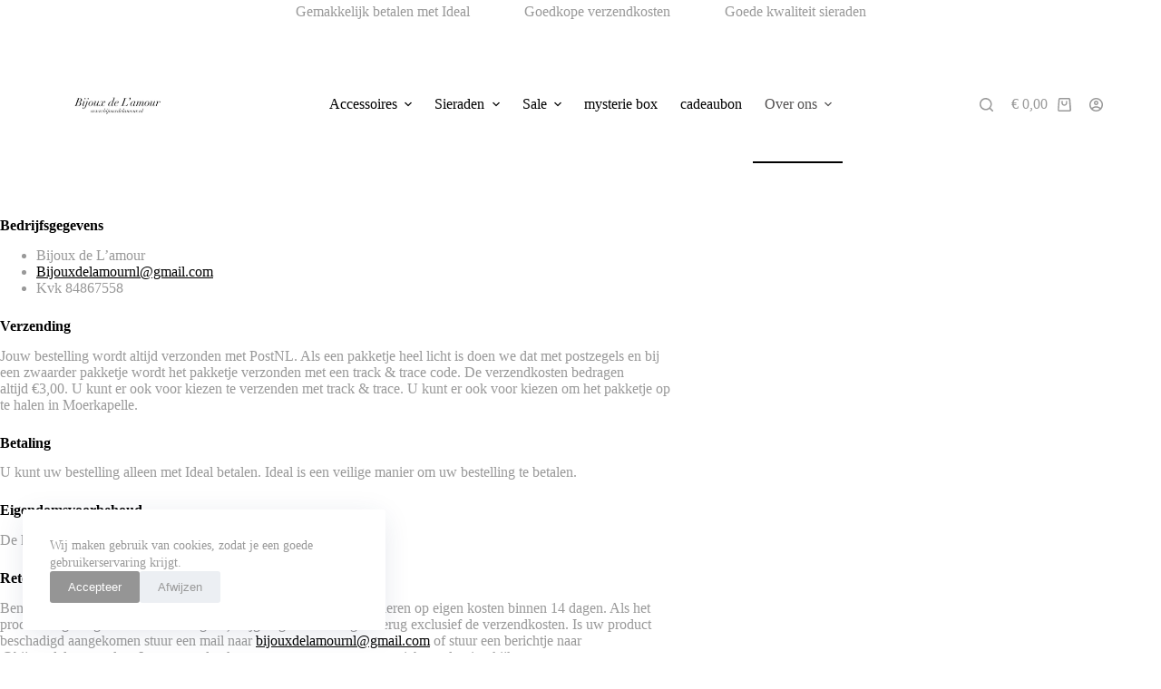

--- FILE ---
content_type: text/html; charset=UTF-8
request_url: https://bijouxdelamour.nl/algemene-voorwaarden/
body_size: 28637
content:
<!doctype html>
<html lang="nl-NL">
<head>
	
	<meta charset="UTF-8">
	<meta name="viewport" content="width=device-width, initial-scale=1, maximum-scale=5, viewport-fit=cover">
	<link rel="profile" href="https://gmpg.org/xfn/11">

	<title>Algemene voorwaarden &#8211; sieraden | stainless steel | roestvrijstaal | verkleurd niet | oorbellen | ketting | armband | ring | enkelbandje | goud | zilver</title>
<meta name='robots' content='max-image-preview:large' />
	<style>img:is([sizes="auto" i], [sizes^="auto," i]) { contain-intrinsic-size: 3000px 1500px }</style>
	<link rel="alternate" type="application/rss+xml" title="sieraden | stainless steel | roestvrijstaal | verkleurd niet | oorbellen | ketting | armband | ring | enkelbandje | goud | zilver &raquo; feed" href="https://bijouxdelamour.nl/feed/" />
<link rel="alternate" type="application/rss+xml" title="sieraden | stainless steel | roestvrijstaal | verkleurd niet | oorbellen | ketting | armband | ring | enkelbandje | goud | zilver &raquo; reacties feed" href="https://bijouxdelamour.nl/comments/feed/" />
<link rel='stylesheet' id='wp-block-library-css' href='https://bijouxdelamour.nl/wp-includes/css/dist/block-library/style.min.css?ver=6.7.4' media='all' />
<style id='ce4wp-subscribe-style-inline-css'>
.wp-block-ce4wp-subscribe{max-width:840px;margin:0 auto}.wp-block-ce4wp-subscribe .title{margin-bottom:0}.wp-block-ce4wp-subscribe .subTitle{margin-top:0;font-size:0.8em}.wp-block-ce4wp-subscribe .disclaimer{margin-top:5px;font-size:0.8em}.wp-block-ce4wp-subscribe .disclaimer .disclaimer-label{margin-left:10px}.wp-block-ce4wp-subscribe .inputBlock{width:100%;margin-bottom:10px}.wp-block-ce4wp-subscribe .inputBlock input{width:100%}.wp-block-ce4wp-subscribe .inputBlock label{display:inline-block}.wp-block-ce4wp-subscribe .submit-button{margin-top:25px;display:block}.wp-block-ce4wp-subscribe .required-text{display:inline-block;margin:0;padding:0;margin-left:0.3em}.wp-block-ce4wp-subscribe .onSubmission{height:0;max-width:840px;margin:0 auto}.wp-block-ce4wp-subscribe .firstNameSummary .lastNameSummary{text-transform:capitalize}.wp-block-ce4wp-subscribe .ce4wp-inline-notification{display:flex;flex-direction:row;align-items:center;padding:13px 10px;width:100%;height:40px;border-style:solid;border-color:orange;border-width:1px;border-left-width:4px;border-radius:3px;background:rgba(255,133,15,0.1);flex:none;order:0;flex-grow:1;margin:0px 0px}.wp-block-ce4wp-subscribe .ce4wp-inline-warning-text{font-style:normal;font-weight:normal;font-size:16px;line-height:20px;display:flex;align-items:center;color:#571600;margin-left:9px}.wp-block-ce4wp-subscribe .ce4wp-inline-warning-icon{color:orange}.wp-block-ce4wp-subscribe .ce4wp-inline-warning-arrow{color:#571600;margin-left:auto}.wp-block-ce4wp-subscribe .ce4wp-banner-clickable{cursor:pointer}.ce4wp-link{cursor:pointer}

.no-flex{display:block}.sub-header{margin-bottom:1em}


</style>
<style id='global-styles-inline-css'>
:root{--wp--preset--aspect-ratio--square: 1;--wp--preset--aspect-ratio--4-3: 4/3;--wp--preset--aspect-ratio--3-4: 3/4;--wp--preset--aspect-ratio--3-2: 3/2;--wp--preset--aspect-ratio--2-3: 2/3;--wp--preset--aspect-ratio--16-9: 16/9;--wp--preset--aspect-ratio--9-16: 9/16;--wp--preset--color--black: #000000;--wp--preset--color--cyan-bluish-gray: #abb8c3;--wp--preset--color--white: #ffffff;--wp--preset--color--pale-pink: #f78da7;--wp--preset--color--vivid-red: #cf2e2e;--wp--preset--color--luminous-vivid-orange: #ff6900;--wp--preset--color--luminous-vivid-amber: #fcb900;--wp--preset--color--light-green-cyan: #7bdcb5;--wp--preset--color--vivid-green-cyan: #00d084;--wp--preset--color--pale-cyan-blue: #8ed1fc;--wp--preset--color--vivid-cyan-blue: #0693e3;--wp--preset--color--vivid-purple: #9b51e0;--wp--preset--color--palette-color-1: var(--theme-palette-color-1, #000000);--wp--preset--color--palette-color-2: var(--theme-palette-color-2, #959595);--wp--preset--color--palette-color-3: var(--theme-palette-color-3, #999999);--wp--preset--color--palette-color-4: var(--theme-palette-color-4, #adadad);--wp--preset--color--palette-color-5: var(--theme-palette-color-5, #000000);--wp--preset--color--palette-color-6: var(--theme-palette-color-6, #f3f4f7);--wp--preset--color--palette-color-7: var(--theme-palette-color-7, #ffffff);--wp--preset--color--palette-color-8: var(--theme-palette-color-8, #ffffff);--wp--preset--gradient--vivid-cyan-blue-to-vivid-purple: linear-gradient(135deg,rgba(6,147,227,1) 0%,rgb(155,81,224) 100%);--wp--preset--gradient--light-green-cyan-to-vivid-green-cyan: linear-gradient(135deg,rgb(122,220,180) 0%,rgb(0,208,130) 100%);--wp--preset--gradient--luminous-vivid-amber-to-luminous-vivid-orange: linear-gradient(135deg,rgba(252,185,0,1) 0%,rgba(255,105,0,1) 100%);--wp--preset--gradient--luminous-vivid-orange-to-vivid-red: linear-gradient(135deg,rgba(255,105,0,1) 0%,rgb(207,46,46) 100%);--wp--preset--gradient--very-light-gray-to-cyan-bluish-gray: linear-gradient(135deg,rgb(238,238,238) 0%,rgb(169,184,195) 100%);--wp--preset--gradient--cool-to-warm-spectrum: linear-gradient(135deg,rgb(74,234,220) 0%,rgb(151,120,209) 20%,rgb(207,42,186) 40%,rgb(238,44,130) 60%,rgb(251,105,98) 80%,rgb(254,248,76) 100%);--wp--preset--gradient--blush-light-purple: linear-gradient(135deg,rgb(255,206,236) 0%,rgb(152,150,240) 100%);--wp--preset--gradient--blush-bordeaux: linear-gradient(135deg,rgb(254,205,165) 0%,rgb(254,45,45) 50%,rgb(107,0,62) 100%);--wp--preset--gradient--luminous-dusk: linear-gradient(135deg,rgb(255,203,112) 0%,rgb(199,81,192) 50%,rgb(65,88,208) 100%);--wp--preset--gradient--pale-ocean: linear-gradient(135deg,rgb(255,245,203) 0%,rgb(182,227,212) 50%,rgb(51,167,181) 100%);--wp--preset--gradient--electric-grass: linear-gradient(135deg,rgb(202,248,128) 0%,rgb(113,206,126) 100%);--wp--preset--gradient--midnight: linear-gradient(135deg,rgb(2,3,129) 0%,rgb(40,116,252) 100%);--wp--preset--gradient--juicy-peach: linear-gradient(to right, #ffecd2 0%, #fcb69f 100%);--wp--preset--gradient--young-passion: linear-gradient(to right, #ff8177 0%, #ff867a 0%, #ff8c7f 21%, #f99185 52%, #cf556c 78%, #b12a5b 100%);--wp--preset--gradient--true-sunset: linear-gradient(to right, #fa709a 0%, #fee140 100%);--wp--preset--gradient--morpheus-den: linear-gradient(to top, #30cfd0 0%, #330867 100%);--wp--preset--gradient--plum-plate: linear-gradient(135deg, #667eea 0%, #764ba2 100%);--wp--preset--gradient--aqua-splash: linear-gradient(15deg, #13547a 0%, #80d0c7 100%);--wp--preset--gradient--love-kiss: linear-gradient(to top, #ff0844 0%, #ffb199 100%);--wp--preset--gradient--new-retrowave: linear-gradient(to top, #3b41c5 0%, #a981bb 49%, #ffc8a9 100%);--wp--preset--gradient--plum-bath: linear-gradient(to top, #cc208e 0%, #6713d2 100%);--wp--preset--gradient--high-flight: linear-gradient(to right, #0acffe 0%, #495aff 100%);--wp--preset--gradient--teen-party: linear-gradient(-225deg, #FF057C 0%, #8D0B93 50%, #321575 100%);--wp--preset--gradient--fabled-sunset: linear-gradient(-225deg, #231557 0%, #44107A 29%, #FF1361 67%, #FFF800 100%);--wp--preset--gradient--arielle-smile: radial-gradient(circle 248px at center, #16d9e3 0%, #30c7ec 47%, #46aef7 100%);--wp--preset--gradient--itmeo-branding: linear-gradient(180deg, #2af598 0%, #009efd 100%);--wp--preset--gradient--deep-blue: linear-gradient(to right, #6a11cb 0%, #2575fc 100%);--wp--preset--gradient--strong-bliss: linear-gradient(to right, #f78ca0 0%, #f9748f 19%, #fd868c 60%, #fe9a8b 100%);--wp--preset--gradient--sweet-period: linear-gradient(to top, #3f51b1 0%, #5a55ae 13%, #7b5fac 25%, #8f6aae 38%, #a86aa4 50%, #cc6b8e 62%, #f18271 75%, #f3a469 87%, #f7c978 100%);--wp--preset--gradient--purple-division: linear-gradient(to top, #7028e4 0%, #e5b2ca 100%);--wp--preset--gradient--cold-evening: linear-gradient(to top, #0c3483 0%, #a2b6df 100%, #6b8cce 100%, #a2b6df 100%);--wp--preset--gradient--mountain-rock: linear-gradient(to right, #868f96 0%, #596164 100%);--wp--preset--gradient--desert-hump: linear-gradient(to top, #c79081 0%, #dfa579 100%);--wp--preset--gradient--ethernal-constance: linear-gradient(to top, #09203f 0%, #537895 100%);--wp--preset--gradient--happy-memories: linear-gradient(-60deg, #ff5858 0%, #f09819 100%);--wp--preset--gradient--grown-early: linear-gradient(to top, #0ba360 0%, #3cba92 100%);--wp--preset--gradient--morning-salad: linear-gradient(-225deg, #B7F8DB 0%, #50A7C2 100%);--wp--preset--gradient--night-call: linear-gradient(-225deg, #AC32E4 0%, #7918F2 48%, #4801FF 100%);--wp--preset--gradient--mind-crawl: linear-gradient(-225deg, #473B7B 0%, #3584A7 51%, #30D2BE 100%);--wp--preset--gradient--angel-care: linear-gradient(-225deg, #FFE29F 0%, #FFA99F 48%, #FF719A 100%);--wp--preset--gradient--juicy-cake: linear-gradient(to top, #e14fad 0%, #f9d423 100%);--wp--preset--gradient--rich-metal: linear-gradient(to right, #d7d2cc 0%, #304352 100%);--wp--preset--gradient--mole-hall: linear-gradient(-20deg, #616161 0%, #9bc5c3 100%);--wp--preset--gradient--cloudy-knoxville: linear-gradient(120deg, #fdfbfb 0%, #ebedee 100%);--wp--preset--gradient--soft-grass: linear-gradient(to top, #c1dfc4 0%, #deecdd 100%);--wp--preset--gradient--saint-petersburg: linear-gradient(135deg, #f5f7fa 0%, #c3cfe2 100%);--wp--preset--gradient--everlasting-sky: linear-gradient(135deg, #fdfcfb 0%, #e2d1c3 100%);--wp--preset--gradient--kind-steel: linear-gradient(-20deg, #e9defa 0%, #fbfcdb 100%);--wp--preset--gradient--over-sun: linear-gradient(60deg, #abecd6 0%, #fbed96 100%);--wp--preset--gradient--premium-white: linear-gradient(to top, #d5d4d0 0%, #d5d4d0 1%, #eeeeec 31%, #efeeec 75%, #e9e9e7 100%);--wp--preset--gradient--clean-mirror: linear-gradient(45deg, #93a5cf 0%, #e4efe9 100%);--wp--preset--gradient--wild-apple: linear-gradient(to top, #d299c2 0%, #fef9d7 100%);--wp--preset--gradient--snow-again: linear-gradient(to top, #e6e9f0 0%, #eef1f5 100%);--wp--preset--gradient--confident-cloud: linear-gradient(to top, #dad4ec 0%, #dad4ec 1%, #f3e7e9 100%);--wp--preset--gradient--glass-water: linear-gradient(to top, #dfe9f3 0%, white 100%);--wp--preset--gradient--perfect-white: linear-gradient(-225deg, #E3FDF5 0%, #FFE6FA 100%);--wp--preset--font-size--small: 13px;--wp--preset--font-size--medium: 20px;--wp--preset--font-size--large: clamp(22px, 1.375rem + ((1vw - 3.2px) * 0.625), 30px);--wp--preset--font-size--x-large: clamp(30px, 1.875rem + ((1vw - 3.2px) * 1.563), 50px);--wp--preset--font-size--xx-large: clamp(45px, 2.813rem + ((1vw - 3.2px) * 2.734), 80px);--wp--preset--spacing--20: 0.44rem;--wp--preset--spacing--30: 0.67rem;--wp--preset--spacing--40: 1rem;--wp--preset--spacing--50: 1.5rem;--wp--preset--spacing--60: 2.25rem;--wp--preset--spacing--70: 3.38rem;--wp--preset--spacing--80: 5.06rem;--wp--preset--shadow--natural: 6px 6px 9px rgba(0, 0, 0, 0.2);--wp--preset--shadow--deep: 12px 12px 50px rgba(0, 0, 0, 0.4);--wp--preset--shadow--sharp: 6px 6px 0px rgba(0, 0, 0, 0.2);--wp--preset--shadow--outlined: 6px 6px 0px -3px rgba(255, 255, 255, 1), 6px 6px rgba(0, 0, 0, 1);--wp--preset--shadow--crisp: 6px 6px 0px rgba(0, 0, 0, 1);}:root { --wp--style--global--content-size: var(--theme-block-max-width);--wp--style--global--wide-size: var(--theme-block-wide-max-width); }:where(body) { margin: 0; }.wp-site-blocks > .alignleft { float: left; margin-right: 2em; }.wp-site-blocks > .alignright { float: right; margin-left: 2em; }.wp-site-blocks > .aligncenter { justify-content: center; margin-left: auto; margin-right: auto; }:where(.wp-site-blocks) > * { margin-block-start: var(--theme-content-spacing); margin-block-end: 0; }:where(.wp-site-blocks) > :first-child { margin-block-start: 0; }:where(.wp-site-blocks) > :last-child { margin-block-end: 0; }:root { --wp--style--block-gap: var(--theme-content-spacing); }:root :where(.is-layout-flow) > :first-child{margin-block-start: 0;}:root :where(.is-layout-flow) > :last-child{margin-block-end: 0;}:root :where(.is-layout-flow) > *{margin-block-start: var(--theme-content-spacing);margin-block-end: 0;}:root :where(.is-layout-constrained) > :first-child{margin-block-start: 0;}:root :where(.is-layout-constrained) > :last-child{margin-block-end: 0;}:root :where(.is-layout-constrained) > *{margin-block-start: var(--theme-content-spacing);margin-block-end: 0;}:root :where(.is-layout-flex){gap: var(--theme-content-spacing);}:root :where(.is-layout-grid){gap: var(--theme-content-spacing);}.is-layout-flow > .alignleft{float: left;margin-inline-start: 0;margin-inline-end: 2em;}.is-layout-flow > .alignright{float: right;margin-inline-start: 2em;margin-inline-end: 0;}.is-layout-flow > .aligncenter{margin-left: auto !important;margin-right: auto !important;}.is-layout-constrained > .alignleft{float: left;margin-inline-start: 0;margin-inline-end: 2em;}.is-layout-constrained > .alignright{float: right;margin-inline-start: 2em;margin-inline-end: 0;}.is-layout-constrained > .aligncenter{margin-left: auto !important;margin-right: auto !important;}.is-layout-constrained > :where(:not(.alignleft):not(.alignright):not(.alignfull)){max-width: var(--wp--style--global--content-size);margin-left: auto !important;margin-right: auto !important;}.is-layout-constrained > .alignwide{max-width: var(--wp--style--global--wide-size);}body .is-layout-flex{display: flex;}.is-layout-flex{flex-wrap: wrap;align-items: center;}.is-layout-flex > :is(*, div){margin: 0;}body .is-layout-grid{display: grid;}.is-layout-grid > :is(*, div){margin: 0;}body{padding-top: 0px;padding-right: 0px;padding-bottom: 0px;padding-left: 0px;}.has-black-color{color: var(--wp--preset--color--black) !important;}.has-cyan-bluish-gray-color{color: var(--wp--preset--color--cyan-bluish-gray) !important;}.has-white-color{color: var(--wp--preset--color--white) !important;}.has-pale-pink-color{color: var(--wp--preset--color--pale-pink) !important;}.has-vivid-red-color{color: var(--wp--preset--color--vivid-red) !important;}.has-luminous-vivid-orange-color{color: var(--wp--preset--color--luminous-vivid-orange) !important;}.has-luminous-vivid-amber-color{color: var(--wp--preset--color--luminous-vivid-amber) !important;}.has-light-green-cyan-color{color: var(--wp--preset--color--light-green-cyan) !important;}.has-vivid-green-cyan-color{color: var(--wp--preset--color--vivid-green-cyan) !important;}.has-pale-cyan-blue-color{color: var(--wp--preset--color--pale-cyan-blue) !important;}.has-vivid-cyan-blue-color{color: var(--wp--preset--color--vivid-cyan-blue) !important;}.has-vivid-purple-color{color: var(--wp--preset--color--vivid-purple) !important;}.has-palette-color-1-color{color: var(--wp--preset--color--palette-color-1) !important;}.has-palette-color-2-color{color: var(--wp--preset--color--palette-color-2) !important;}.has-palette-color-3-color{color: var(--wp--preset--color--palette-color-3) !important;}.has-palette-color-4-color{color: var(--wp--preset--color--palette-color-4) !important;}.has-palette-color-5-color{color: var(--wp--preset--color--palette-color-5) !important;}.has-palette-color-6-color{color: var(--wp--preset--color--palette-color-6) !important;}.has-palette-color-7-color{color: var(--wp--preset--color--palette-color-7) !important;}.has-palette-color-8-color{color: var(--wp--preset--color--palette-color-8) !important;}.has-black-background-color{background-color: var(--wp--preset--color--black) !important;}.has-cyan-bluish-gray-background-color{background-color: var(--wp--preset--color--cyan-bluish-gray) !important;}.has-white-background-color{background-color: var(--wp--preset--color--white) !important;}.has-pale-pink-background-color{background-color: var(--wp--preset--color--pale-pink) !important;}.has-vivid-red-background-color{background-color: var(--wp--preset--color--vivid-red) !important;}.has-luminous-vivid-orange-background-color{background-color: var(--wp--preset--color--luminous-vivid-orange) !important;}.has-luminous-vivid-amber-background-color{background-color: var(--wp--preset--color--luminous-vivid-amber) !important;}.has-light-green-cyan-background-color{background-color: var(--wp--preset--color--light-green-cyan) !important;}.has-vivid-green-cyan-background-color{background-color: var(--wp--preset--color--vivid-green-cyan) !important;}.has-pale-cyan-blue-background-color{background-color: var(--wp--preset--color--pale-cyan-blue) !important;}.has-vivid-cyan-blue-background-color{background-color: var(--wp--preset--color--vivid-cyan-blue) !important;}.has-vivid-purple-background-color{background-color: var(--wp--preset--color--vivid-purple) !important;}.has-palette-color-1-background-color{background-color: var(--wp--preset--color--palette-color-1) !important;}.has-palette-color-2-background-color{background-color: var(--wp--preset--color--palette-color-2) !important;}.has-palette-color-3-background-color{background-color: var(--wp--preset--color--palette-color-3) !important;}.has-palette-color-4-background-color{background-color: var(--wp--preset--color--palette-color-4) !important;}.has-palette-color-5-background-color{background-color: var(--wp--preset--color--palette-color-5) !important;}.has-palette-color-6-background-color{background-color: var(--wp--preset--color--palette-color-6) !important;}.has-palette-color-7-background-color{background-color: var(--wp--preset--color--palette-color-7) !important;}.has-palette-color-8-background-color{background-color: var(--wp--preset--color--palette-color-8) !important;}.has-black-border-color{border-color: var(--wp--preset--color--black) !important;}.has-cyan-bluish-gray-border-color{border-color: var(--wp--preset--color--cyan-bluish-gray) !important;}.has-white-border-color{border-color: var(--wp--preset--color--white) !important;}.has-pale-pink-border-color{border-color: var(--wp--preset--color--pale-pink) !important;}.has-vivid-red-border-color{border-color: var(--wp--preset--color--vivid-red) !important;}.has-luminous-vivid-orange-border-color{border-color: var(--wp--preset--color--luminous-vivid-orange) !important;}.has-luminous-vivid-amber-border-color{border-color: var(--wp--preset--color--luminous-vivid-amber) !important;}.has-light-green-cyan-border-color{border-color: var(--wp--preset--color--light-green-cyan) !important;}.has-vivid-green-cyan-border-color{border-color: var(--wp--preset--color--vivid-green-cyan) !important;}.has-pale-cyan-blue-border-color{border-color: var(--wp--preset--color--pale-cyan-blue) !important;}.has-vivid-cyan-blue-border-color{border-color: var(--wp--preset--color--vivid-cyan-blue) !important;}.has-vivid-purple-border-color{border-color: var(--wp--preset--color--vivid-purple) !important;}.has-palette-color-1-border-color{border-color: var(--wp--preset--color--palette-color-1) !important;}.has-palette-color-2-border-color{border-color: var(--wp--preset--color--palette-color-2) !important;}.has-palette-color-3-border-color{border-color: var(--wp--preset--color--palette-color-3) !important;}.has-palette-color-4-border-color{border-color: var(--wp--preset--color--palette-color-4) !important;}.has-palette-color-5-border-color{border-color: var(--wp--preset--color--palette-color-5) !important;}.has-palette-color-6-border-color{border-color: var(--wp--preset--color--palette-color-6) !important;}.has-palette-color-7-border-color{border-color: var(--wp--preset--color--palette-color-7) !important;}.has-palette-color-8-border-color{border-color: var(--wp--preset--color--palette-color-8) !important;}.has-vivid-cyan-blue-to-vivid-purple-gradient-background{background: var(--wp--preset--gradient--vivid-cyan-blue-to-vivid-purple) !important;}.has-light-green-cyan-to-vivid-green-cyan-gradient-background{background: var(--wp--preset--gradient--light-green-cyan-to-vivid-green-cyan) !important;}.has-luminous-vivid-amber-to-luminous-vivid-orange-gradient-background{background: var(--wp--preset--gradient--luminous-vivid-amber-to-luminous-vivid-orange) !important;}.has-luminous-vivid-orange-to-vivid-red-gradient-background{background: var(--wp--preset--gradient--luminous-vivid-orange-to-vivid-red) !important;}.has-very-light-gray-to-cyan-bluish-gray-gradient-background{background: var(--wp--preset--gradient--very-light-gray-to-cyan-bluish-gray) !important;}.has-cool-to-warm-spectrum-gradient-background{background: var(--wp--preset--gradient--cool-to-warm-spectrum) !important;}.has-blush-light-purple-gradient-background{background: var(--wp--preset--gradient--blush-light-purple) !important;}.has-blush-bordeaux-gradient-background{background: var(--wp--preset--gradient--blush-bordeaux) !important;}.has-luminous-dusk-gradient-background{background: var(--wp--preset--gradient--luminous-dusk) !important;}.has-pale-ocean-gradient-background{background: var(--wp--preset--gradient--pale-ocean) !important;}.has-electric-grass-gradient-background{background: var(--wp--preset--gradient--electric-grass) !important;}.has-midnight-gradient-background{background: var(--wp--preset--gradient--midnight) !important;}.has-juicy-peach-gradient-background{background: var(--wp--preset--gradient--juicy-peach) !important;}.has-young-passion-gradient-background{background: var(--wp--preset--gradient--young-passion) !important;}.has-true-sunset-gradient-background{background: var(--wp--preset--gradient--true-sunset) !important;}.has-morpheus-den-gradient-background{background: var(--wp--preset--gradient--morpheus-den) !important;}.has-plum-plate-gradient-background{background: var(--wp--preset--gradient--plum-plate) !important;}.has-aqua-splash-gradient-background{background: var(--wp--preset--gradient--aqua-splash) !important;}.has-love-kiss-gradient-background{background: var(--wp--preset--gradient--love-kiss) !important;}.has-new-retrowave-gradient-background{background: var(--wp--preset--gradient--new-retrowave) !important;}.has-plum-bath-gradient-background{background: var(--wp--preset--gradient--plum-bath) !important;}.has-high-flight-gradient-background{background: var(--wp--preset--gradient--high-flight) !important;}.has-teen-party-gradient-background{background: var(--wp--preset--gradient--teen-party) !important;}.has-fabled-sunset-gradient-background{background: var(--wp--preset--gradient--fabled-sunset) !important;}.has-arielle-smile-gradient-background{background: var(--wp--preset--gradient--arielle-smile) !important;}.has-itmeo-branding-gradient-background{background: var(--wp--preset--gradient--itmeo-branding) !important;}.has-deep-blue-gradient-background{background: var(--wp--preset--gradient--deep-blue) !important;}.has-strong-bliss-gradient-background{background: var(--wp--preset--gradient--strong-bliss) !important;}.has-sweet-period-gradient-background{background: var(--wp--preset--gradient--sweet-period) !important;}.has-purple-division-gradient-background{background: var(--wp--preset--gradient--purple-division) !important;}.has-cold-evening-gradient-background{background: var(--wp--preset--gradient--cold-evening) !important;}.has-mountain-rock-gradient-background{background: var(--wp--preset--gradient--mountain-rock) !important;}.has-desert-hump-gradient-background{background: var(--wp--preset--gradient--desert-hump) !important;}.has-ethernal-constance-gradient-background{background: var(--wp--preset--gradient--ethernal-constance) !important;}.has-happy-memories-gradient-background{background: var(--wp--preset--gradient--happy-memories) !important;}.has-grown-early-gradient-background{background: var(--wp--preset--gradient--grown-early) !important;}.has-morning-salad-gradient-background{background: var(--wp--preset--gradient--morning-salad) !important;}.has-night-call-gradient-background{background: var(--wp--preset--gradient--night-call) !important;}.has-mind-crawl-gradient-background{background: var(--wp--preset--gradient--mind-crawl) !important;}.has-angel-care-gradient-background{background: var(--wp--preset--gradient--angel-care) !important;}.has-juicy-cake-gradient-background{background: var(--wp--preset--gradient--juicy-cake) !important;}.has-rich-metal-gradient-background{background: var(--wp--preset--gradient--rich-metal) !important;}.has-mole-hall-gradient-background{background: var(--wp--preset--gradient--mole-hall) !important;}.has-cloudy-knoxville-gradient-background{background: var(--wp--preset--gradient--cloudy-knoxville) !important;}.has-soft-grass-gradient-background{background: var(--wp--preset--gradient--soft-grass) !important;}.has-saint-petersburg-gradient-background{background: var(--wp--preset--gradient--saint-petersburg) !important;}.has-everlasting-sky-gradient-background{background: var(--wp--preset--gradient--everlasting-sky) !important;}.has-kind-steel-gradient-background{background: var(--wp--preset--gradient--kind-steel) !important;}.has-over-sun-gradient-background{background: var(--wp--preset--gradient--over-sun) !important;}.has-premium-white-gradient-background{background: var(--wp--preset--gradient--premium-white) !important;}.has-clean-mirror-gradient-background{background: var(--wp--preset--gradient--clean-mirror) !important;}.has-wild-apple-gradient-background{background: var(--wp--preset--gradient--wild-apple) !important;}.has-snow-again-gradient-background{background: var(--wp--preset--gradient--snow-again) !important;}.has-confident-cloud-gradient-background{background: var(--wp--preset--gradient--confident-cloud) !important;}.has-glass-water-gradient-background{background: var(--wp--preset--gradient--glass-water) !important;}.has-perfect-white-gradient-background{background: var(--wp--preset--gradient--perfect-white) !important;}.has-small-font-size{font-size: var(--wp--preset--font-size--small) !important;}.has-medium-font-size{font-size: var(--wp--preset--font-size--medium) !important;}.has-large-font-size{font-size: var(--wp--preset--font-size--large) !important;}.has-x-large-font-size{font-size: var(--wp--preset--font-size--x-large) !important;}.has-xx-large-font-size{font-size: var(--wp--preset--font-size--xx-large) !important;}
:root :where(.wp-block-pullquote){font-size: clamp(0.984em, 0.984rem + ((1vw - 0.2em) * 0.645), 1.5em);line-height: 1.6;}
</style>
<style id='woocommerce-inline-inline-css'>
.woocommerce form .form-row .required { visibility: visible; }
</style>
<link rel='stylesheet' id='ct-woocommerce-styles-css' href='https://bijouxdelamour.nl/wp-content/themes/blocksy/static/bundle/woocommerce.min.css?ver=2.0.23' media='all' />
<link rel='stylesheet' id='newsletter-css' href='https://bijouxdelamour.nl/wp-content/plugins/newsletter/style.css?ver=8.6.4' media='all' />
<link rel='stylesheet' id='ct-main-styles-css' href='https://bijouxdelamour.nl/wp-content/themes/blocksy/static/bundle/main.min.css?ver=2.0.23' media='all' />
<link rel='stylesheet' id='blocksy-ext-cookies-consent-styles-css' href='https://bijouxdelamour.nl/wp-content/plugins/blocksy-companion/framework/extensions/cookies-consent/static/bundle/main.min.css?ver=2.0.25' media='all' />
<link rel='stylesheet' id='blocksy-ext-trending-styles-css' href='https://bijouxdelamour.nl/wp-content/plugins/blocksy-companion/framework/extensions/trending/static/bundle/main.min.css?ver=2.0.25' media='all' />
<link rel='stylesheet' id='ct-page-title-styles-css' href='https://bijouxdelamour.nl/wp-content/themes/blocksy/static/bundle/page-title.min.css?ver=2.0.23' media='all' />
<link rel='stylesheet' id='blocksy-companion-header-account-styles-css' href='https://bijouxdelamour.nl/wp-content/plugins/blocksy-companion/static/bundle/header-account.min.css?ver=2.0.25' media='all' />
<script src="https://bijouxdelamour.nl/wp-includes/js/jquery/jquery.min.js?ver=3.7.1" id="jquery-core-js"></script>
<script src="https://bijouxdelamour.nl/wp-includes/js/jquery/jquery-migrate.min.js?ver=3.4.1" id="jquery-migrate-js"></script>
<script src="https://bijouxdelamour.nl/wp-content/plugins/gift-up/view/giftup-cart.js?ver=2.26.1" id="giftup-cart-script-js"></script>
<script src="https://bijouxdelamour.nl/wp-content/plugins/woocommerce/assets/js/jquery-blockui/jquery.blockUI.min.js?ver=2.7.0-wc.8.6.3" id="jquery-blockui-js" defer data-wp-strategy="defer"></script>
<script id="wc-add-to-cart-js-extra">
var wc_add_to_cart_params = {"ajax_url":"\/wp-admin\/admin-ajax.php","wc_ajax_url":"\/?wc-ajax=%%endpoint%%","i18n_view_cart":"View cart","cart_url":"https:\/\/bijouxdelamour.nl\/afrekenen\/","is_cart":"","cart_redirect_after_add":"no"};
</script>
<script src="https://bijouxdelamour.nl/wp-content/plugins/woocommerce/assets/js/frontend/add-to-cart.min.js?ver=8.6.3" id="wc-add-to-cart-js" defer data-wp-strategy="defer"></script>
<script src="https://bijouxdelamour.nl/wp-content/plugins/woocommerce/assets/js/js-cookie/js.cookie.min.js?ver=2.1.4-wc.8.6.3" id="js-cookie-js" defer data-wp-strategy="defer"></script>
<script id="woocommerce-js-extra">
var woocommerce_params = {"ajax_url":"\/wp-admin\/admin-ajax.php","wc_ajax_url":"\/?wc-ajax=%%endpoint%%"};
</script>
<script src="https://bijouxdelamour.nl/wp-content/plugins/woocommerce/assets/js/frontend/woocommerce.min.js?ver=8.6.3" id="woocommerce-js" defer data-wp-strategy="defer"></script>
<script id="wc-cart-fragments-js-extra">
var wc_cart_fragments_params = {"ajax_url":"\/wp-admin\/admin-ajax.php","wc_ajax_url":"\/?wc-ajax=%%endpoint%%","cart_hash_key":"wc_cart_hash_8c56adcf1e614702b5820f19235171bd","fragment_name":"wc_fragments_8c56adcf1e614702b5820f19235171bd","request_timeout":"5000"};
</script>
<script src="https://bijouxdelamour.nl/wp-content/plugins/woocommerce/assets/js/frontend/cart-fragments.min.js?ver=8.6.3" id="wc-cart-fragments-js" defer data-wp-strategy="defer"></script>
<link rel="https://api.w.org/" href="https://bijouxdelamour.nl/wp-json/" /><link rel="alternate" title="JSON" type="application/json" href="https://bijouxdelamour.nl/wp-json/wp/v2/pages/118" /><link rel="EditURI" type="application/rsd+xml" title="RSD" href="https://bijouxdelamour.nl/xmlrpc.php?rsd" />
<meta name="generator" content="WordPress 6.7.4" />
<meta name="generator" content="WooCommerce 8.6.3" />
<link rel="canonical" href="https://bijouxdelamour.nl/algemene-voorwaarden/" />
<link rel='shortlink' href='https://bijouxdelamour.nl/?p=118' />
<link rel="alternate" title="oEmbed (JSON)" type="application/json+oembed" href="https://bijouxdelamour.nl/wp-json/oembed/1.0/embed?url=https%3A%2F%2Fbijouxdelamour.nl%2Falgemene-voorwaarden%2F" />
<link rel="alternate" title="oEmbed (XML)" type="text/xml+oembed" href="https://bijouxdelamour.nl/wp-json/oembed/1.0/embed?url=https%3A%2F%2Fbijouxdelamour.nl%2Falgemene-voorwaarden%2F&#038;format=xml" />
<noscript><link rel='stylesheet' href='https://bijouxdelamour.nl/wp-content/themes/blocksy/static/bundle/no-scripts.min.css' type='text/css'></noscript>
<style id="ct-main-styles-inline-css">[data-header*="type-1"] .ct-header [data-row*="bottom"] {--height:20px;background-color:var(--theme-palette-color-8);background-image:none;--theme-border-top:none;--theme-border-bottom:none;--theme-box-shadow:none;} [data-header*="type-1"] .ct-header [data-row*="bottom"] > div {--theme-border-top:none;--theme-border-bottom:none;} [data-header*="type-1"] [data-id="cart"] .ct-cart-item {--theme-icon-color:var(--theme-text-color);--theme-cart-badge-background:var(--theme-palette-color-1);} [data-header*="type-1"] [data-id="cart"] .ct-label {--theme-font-weight:600;--theme-text-transform:uppercase;--theme-font-size:12px;} [data-header*="type-1"] [data-id="cart"] .ct-cart-content {--dropdownTopOffset:15px;--theme-text-color:#ffffff;--mini-cart-background-color:var(--theme-palette-color-7);} [data-header*="type-1"] [data-id="cart"] .ct-cart-content .total {--theme-text-color:var(--theme-palette-color-1);} [data-header*="type-1"] .ct-header [data-id="logo"] .site-logo-container {--logo-max-height:130px;} [data-header*="type-1"] .ct-header [data-id="logo"] .site-title {--theme-font-weight:700;--theme-font-size:25px;--theme-line-height:1.5;--theme-link-initial-color:var(--theme-palette-color-4);} [data-header*="type-1"] .ct-header [data-id="menu"] > ul > li > a {--theme-font-weight:700;--theme-text-transform:uppercase;--theme-font-size:12px;--theme-line-height:1.3;--theme-link-initial-color:var(--theme-palette-color-1);--theme-link-hover-color:#746e6e;--theme-link-active-color:#525050;} [data-header*="type-1"] .ct-header [data-id="menu"][data-menu*="type-3"] > ul > li > a {--theme-link-hover-color:#ffffff;} [data-header*="type-1"] .ct-header [data-id="menu"] {--menu-indicator-active-color:var(--theme-palette-color-5);} [data-header*="type-1"] .ct-header [data-id="menu"] .sub-menu .ct-menu-link {--theme-link-initial-color:var(--theme-palette-color-5);--theme-font-weight:500;--theme-font-size:12px;} [data-header*="type-1"] .ct-header [data-id="menu"] .sub-menu {--dropdown-background-color:var(--theme-palette-color-8);--dropdown-background-hover-color:var(--theme-palette-color-1);--dropdown-divider:none;--theme-box-shadow:0px 10px 20px rgba(41, 51, 61, 0.1);--theme-border-radius:0px 0px 2px 2px;} [data-header*="type-1"] .ct-header [data-row*="middle"] {--height:91px;background-color:var(--theme-palette-color-8);background-image:none;--theme-border-top:none;--theme-border-bottom:none;--theme-box-shadow:none;} [data-header*="type-1"] .ct-header [data-row*="middle"] > div {--theme-border-top:none;--theme-border-bottom:none;} [data-header*="type-1"] [data-id="mobile-menu"] {--theme-font-weight:700;--theme-font-size:20px;--theme-link-initial-color:#000000;--theme-link-hover-color:var(--theme-palette-color-3);--mobile-menu-divider:none;} [data-header*="type-1"] #offcanvas {--theme-box-shadow:0px 0px 70px rgba(0, 0, 0, 0.35);--side-panel-width:500px;} [data-header*="type-1"] #offcanvas .ct-panel-inner {background-color:rgba(255, 255, 255, 0.98);} [data-header*="type-1"] #offcanvas .ct-toggle-close {--theme-icon-color:#000000;} [data-header*="type-1"] #offcanvas .ct-toggle-close:hover {--theme-icon-color:var(--theme-palette-color-4);} [data-header*="type-1"] #search-modal .ct-search-results {--theme-font-weight:500;--theme-font-size:14px;--theme-line-height:1.4;} [data-header*="type-1"] #search-modal .ct-search-form {--theme-link-initial-color:#ffffff;--theme-form-text-initial-color:#ffffff;--theme-form-text-focus-color:#ffffff;--theme-form-field-border-initial-color:rgba(255, 255, 255, 0.2);--theme-button-text-initial-color:rgba(255, 255, 255, 0.7);--theme-button-text-hover-color:#ffffff;--theme-button-background-initial-color:var(--theme-palette-color-1);--theme-button-background-hover-color:var(--theme-palette-color-1);} [data-header*="type-1"] #search-modal {background-color:rgba(18, 21, 25, 0.98);} [data-header*="type-1"] [data-id="socials"].ct-header-socials [data-color="custom"] {--background-color:rgba(218, 222, 228, 0.3);--background-hover-color:var(--theme-palette-color-1);} [data-header*="type-1"] .ct-header [data-id="text"] {--max-width:100%;--theme-font-size:15px;--theme-line-height:1.3;} [data-header*="type-1"] .ct-header [data-row*="top"] {--height:50px;background-color:var(--theme-palette-color-8);background-image:none;--theme-border-top:none;--theme-border-bottom:none;--theme-box-shadow:none;} [data-header*="type-1"] .ct-header [data-row*="top"] > div {--theme-border-top:none;--theme-border-bottom:none;} [data-header*="type-1"] [data-id="trigger"] {--theme-icon-size:18px;} [data-header*="type-1"] [data-id="trigger"] .ct-label {--theme-font-weight:600;--theme-text-transform:uppercase;--theme-font-size:12px;} [data-header*="type-1"] #account-modal .ct-account-modal {background-color:#ffffff;--theme-box-shadow:0px 0px 70px rgba(0, 0, 0, 0.35);} [data-header*="type-1"] #account-modal {background-color:rgba(18, 21, 25, 0.6);} [data-header*="type-1"] [data-id="account"] .ct-label {--theme-font-weight:600;--theme-text-transform:uppercase;--theme-font-size:12px;} [data-header*="type-1"] [data-id="account"] .ct-header-account-dropdown {--theme-font-size:14px;--dropdown-background-color:var(--theme-palette-color-8);--dropdown-items-background-hover-color:rgba(0, 0, 0, 0.05);--theme-border:1px solid rgba(0, 0, 0, 0.05);--theme-box-shadow:0px 10px 20px rgba(41, 51, 61, 0.1);--theme-border-radius:2px;} [data-header*="type-1"] {--header-height:141px;} [data-header*="type-1"] .ct-header {background-image:none;} [data-footer*="type-1"] .ct-footer [data-row*="bottom"] > div {--container-spacing:25px;--theme-border:none;--grid-template-columns:repeat(2, 1fr);} [data-footer*="type-1"] .ct-footer [data-row*="bottom"] .widget-title {--theme-font-size:16px;} [data-footer*="type-1"] .ct-footer [data-row*="bottom"] {background-color:transparent;} [data-footer*="type-1"] [data-id="socials"].ct-footer-socials [data-color="custom"] {--background-color:rgba(218, 222, 228, 0.3);--background-hover-color:var(--theme-palette-color-1);} [data-footer*="type-1"] [data-id="socials"].ct-footer-socials .ct-label {--visibility:none;} [data-footer*="type-1"] .ct-footer [data-row*="top"] > div {--container-spacing:30px;--theme-border:none;--grid-template-columns:initial;} [data-footer*="type-1"] .ct-footer [data-row*="top"] .widget-title {--theme-font-size:16px;} [data-footer*="type-1"] .ct-footer [data-row*="top"] {background-color:transparent;} [data-footer*="type-1"] .ct-footer [data-column="widget-area-2"] {--text-horizontal-alignment:center;--horizontal-alignment:center;--vertical-alignment:flex-start;} [data-footer*="type-1"] .ct-footer {background-color:var(--theme-palette-color-6);}:root {--theme-font-family:-apple-system, BlinkMacSystemFont, 'Segoe UI', Roboto, Helvetica, Arial, sans-serif, 'Apple Color Emoji', 'Segoe UI Emoji', 'Segoe UI Symbol';--theme-font-weight:400;--theme-text-transform:none;--theme-text-decoration:none;--theme-font-size:16px;--theme-line-height:1.65;--theme-letter-spacing:0em;--theme-button-font-weight:500;--theme-button-font-size:15px;--has-classic-forms:var(--true);--has-modern-forms:var(--false);--theme-form-field-border-initial-color:var(--theme-border-color);--theme-form-field-border-focus-color:var(--theme-palette-color-1);--theme-form-selection-field-initial-color:var(--theme-border-color);--theme-form-selection-field-active-color:var(--theme-palette-color-1);--theme-palette-color-1:#000000;--theme-palette-color-2:#959595;--theme-palette-color-3:#999999;--theme-palette-color-4:#adadad;--theme-palette-color-5:#000000;--theme-palette-color-6:#f3f4f7;--theme-palette-color-7:#ffffff;--theme-palette-color-8:#ffffff;--theme-text-color:var(--theme-palette-color-3);--theme-link-initial-color:var(--theme-palette-color-1);--theme-link-hover-color:#000000;--theme-selection-text-color:#000000;--theme-selection-background-color:var(--theme-palette-color-1);--theme-border-color:var(--theme-palette-color-5);--theme-headings-color:#000000;--theme-heading-1-color:#000000;--theme-heading-2-color:var(--theme-palette-color-1);--theme-heading-3-color:var(--theme-palette-color-1);--theme-heading-4-color:var(--theme-palette-color-1);--theme-heading-5-color:var(--theme-palette-color-1);--theme-heading-6-color:var(--theme-palette-color-1);--theme-content-spacing:1.5em;--theme-button-min-height:40px;--theme-button-text-initial-color:#ffffff;--theme-button-text-hover-color:#ffffff;--theme-button-background-initial-color:var(--theme-palette-color-2);--theme-button-background-hover-color:var(--theme-palette-color-4);--theme-button-border:none;--theme-button-border-radius:3px;--theme-button-padding:5px 20px;--theme-normal-container-max-width:1290px;--theme-content-vertical-spacing:60px;--theme-container-edge-spacing:90vw;--theme-narrow-container-max-width:750px;--theme-wide-offset:130px;}h1 {--theme-font-weight:700;--theme-font-size:40px;--theme-line-height:1.5;}h2 {--theme-font-weight:700;--theme-font-size:35px;--theme-line-height:1.5;}h3 {--theme-font-weight:700;--theme-font-size:30px;--theme-line-height:1.5;}h4 {--theme-font-weight:700;--theme-font-size:25px;--theme-line-height:1.5;}h5 {--theme-font-weight:700;--theme-font-size:20px;--theme-line-height:1.5;}h6 {--theme-font-weight:700;--theme-font-size:16px;--theme-line-height:1.5;}.wp-block-pullquote {--theme-font-family:Georgia;--theme-font-weight:600;--theme-font-size:25px;}code, kbd, samp, pre {--theme-font-family:monospace;--theme-font-weight:400;--theme-font-size:16px;}figcaption {--theme-font-size:14px;}.ct-sidebar .widget-title {--theme-font-size:20px;}.ct-breadcrumbs {--theme-font-weight:600;--theme-text-transform:uppercase;--theme-font-size:12px;}body {background-color:var(--theme-palette-color-7);background-image:none;} [data-prefix="single_blog_post"] .entry-header .page-title {--theme-font-size:30px;} [data-prefix="single_blog_post"] .entry-header .entry-meta {--theme-font-weight:600;--theme-text-transform:uppercase;--theme-font-size:12px;--theme-line-height:1.3;} [data-prefix="categories"] .entry-header .page-title {--theme-font-size:30px;} [data-prefix="categories"] .entry-header .entry-meta {--theme-font-weight:600;--theme-text-transform:uppercase;--theme-font-size:12px;--theme-line-height:1.3;} [data-prefix="search"] .entry-header .page-title {--theme-font-size:30px;} [data-prefix="search"] .entry-header .entry-meta {--theme-font-weight:600;--theme-text-transform:uppercase;--theme-font-size:12px;--theme-line-height:1.3;} [data-prefix="author"] .entry-header .page-title {--theme-font-size:30px;} [data-prefix="author"] .entry-header .entry-meta {--theme-font-weight:600;--theme-text-transform:uppercase;--theme-font-size:12px;--theme-line-height:1.3;} [data-prefix="author"] .hero-section[data-type="type-2"] {background-color:var(--theme-palette-color-6);background-image:none;--container-padding:50px 0px;} [data-prefix="single_page"] .entry-header .page-title {--theme-font-size:30px;} [data-prefix="single_page"] .entry-header .entry-meta {--theme-font-weight:600;--theme-text-transform:uppercase;--theme-font-size:12px;--theme-line-height:1.3;} [data-prefix="woo_categories"] .entry-header .page-title {--theme-font-size:30px;} [data-prefix="woo_categories"] .entry-header .entry-meta {--theme-font-weight:600;--theme-text-transform:uppercase;--theme-font-size:12px;--theme-line-height:1.3;} [data-prefix="product"] .entry-header .page-title {--theme-font-size:30px;} [data-prefix="product"] .entry-header .entry-meta {--theme-font-weight:600;--theme-text-transform:uppercase;--theme-font-size:12px;--theme-line-height:1.3;} [data-prefix="woo_categories"] .ct-pagination {--theme-border-radius:4px;} [data-prefix="blog"] .entries {--grid-template-columns:repeat(3, minmax(0, 1fr));} [data-prefix="blog"] .entry-card .entry-title {--theme-font-size:20px;--theme-line-height:1.3;} [data-prefix="blog"] .entry-card .entry-meta {--theme-font-weight:600;--theme-text-transform:uppercase;--theme-font-size:12px;} [data-prefix="blog"] .entry-card {background-color:var(--theme-palette-color-8);--theme-box-shadow:0px 12px 18px -6px rgba(34, 56, 101, 0.04);} [data-prefix="categories"] .entries {--grid-template-columns:repeat(3, minmax(0, 1fr));} [data-prefix="categories"] .entry-card .entry-title {--theme-font-size:20px;--theme-line-height:1.3;} [data-prefix="categories"] .entry-card .entry-meta {--theme-font-weight:600;--theme-text-transform:uppercase;--theme-font-size:12px;} [data-prefix="categories"] .entry-card {background-color:var(--theme-palette-color-8);--theme-box-shadow:0px 12px 18px -6px rgba(34, 56, 101, 0.04);} [data-prefix="author"] .entries {--grid-template-columns:repeat(3, minmax(0, 1fr));} [data-prefix="author"] .entry-card .entry-title {--theme-font-size:20px;--theme-line-height:1.3;} [data-prefix="author"] .entry-card .entry-meta {--theme-font-weight:600;--theme-text-transform:uppercase;--theme-font-size:12px;} [data-prefix="author"] .entry-card {background-color:var(--theme-palette-color-8);--theme-box-shadow:0px 12px 18px -6px rgba(34, 56, 101, 0.04);} [data-prefix="search"] .entries {--grid-template-columns:repeat(3, minmax(0, 1fr));} [data-prefix="search"] .entry-card .entry-title {--theme-font-size:20px;--theme-line-height:1.3;} [data-prefix="search"] .entry-card .entry-meta {--theme-font-weight:600;--theme-text-transform:uppercase;--theme-font-size:12px;} [data-prefix="search"] .entry-card {background-color:var(--theme-palette-color-8);--theme-box-shadow:0px 12px 18px -6px rgba(34, 56, 101, 0.04);}.quantity[data-type="type-2"] {--quantity-arrows-initial-color:var(--theme-text-color);}.out-of-stock-badge {--badge-text-color:#ffffff;--badge-background-color:#24292E;}.demo_store {--theme-text-color:#ffffff;--background-color:var(--theme-palette-color-1);}.woocommerce-info, .woocommerce-thankyou-order-received, .wc-block-components-notice-banner.is-info {--theme-text-color:var(--theme-text-color);--theme-link-hover-color:var(--theme-link-hover-color);--background-color:#F0F1F3;}.woocommerce-message, .wc-block-components-notice-banner.is-success {--background-color:#F0F1F3;}.woocommerce-error, .wc-block-components-notice-banner.is-error {--theme-text-color:#ffffff;--theme-link-hover-color:#ffffff;--background-color:rgba(218, 0, 28, 0.7);--theme-button-text-initial-color:#ffffff;--theme-button-text-hover-color:#ffffff;--theme-button-background-initial-color:#b92c3e;--theme-button-background-hover-color:#9c2131;} [data-products] .product figure {--product-element-spacing:25px;} [data-products] .product .ct-woo-card-actions {--product-element-spacing:0px;} [data-products] .product {--theme-border-radius:3px;--horizontal-alignment:flex-start;--text-horizontal-alignment:left;} [data-products] .woocommerce-loop-product__title, [data-products] .woocommerce-loop-category__title {--theme-font-weight:600;--theme-font-size:17px;} [data-products] .product .price {--theme-font-weight:600;--theme-text-color:#575656;} [data-products] .entry-meta {--theme-font-weight:600;--theme-text-transform:uppercase;--theme-font-size:12px;--theme-link-initial-color:var(--theme-text-color);} [data-products="type-1"] {--theme-button-text-initial-color:var(--theme-palette-color-7);--theme-button-text-hover-color:var(--theme-palette-color-8);--theme-button-background-initial-color:var(--theme-palette-color-2);--theme-button-background-hover-color:var(--theme-palette-color-4);}.entry-summary-items > .price {--product-element-spacing:35px;}.entry-summary-items > .woocommerce-product-details__short-description {--product-element-spacing:35px;}.entry-summary-items > .ct-product-divider[data-id="divider_1"] {--product-element-spacing:35px;}.entry-summary-items > .ct-product-add-to-cart {--product-element-spacing:35px;}.entry-summary-items > .ct-product-add-to-cart > .cart {--theme-button-max-width:100%;}.entry-summary-items > .ct-product-divider[data-id="divider_2"] {--product-element-spacing:35px;}.entry-summary .entry-title {--theme-font-size:30px;--theme-heading-color:var(--theme-palette-color-1);}.product-entry-wrapper .price {--theme-font-weight:700;--theme-font-size:20px;--theme-text-color:#4b4a4a;}.entry-summary .quantity[data-type="type-2"] {--quantity-arrows-initial-color:var(--theme-text-color);}.entry-summary .single_add_to_cart_button {--theme-button-text-initial-color:var(--theme-palette-color-8);--theme-button-background-initial-color:var(--theme-palette-color-2);}.entry-summary .ct-product-divider {--single-product-layer-divider:1px solid var(--theme-border-color);}.entry-summary .ct-payment-methods[data-color="custom"] {--theme-icon-color:#4B4F58;}.woocommerce-tabs .tabs, .woocommerce-tabs .ct-accordion-heading {--theme-font-weight:600;--theme-text-transform:uppercase;--theme-font-size:12px;--theme-line-height:1;--theme-link-initial-color:var(--theme-text-color);}.woocommerce-tabs[data-type] .tabs {--tab-background:var(--theme-palette-color-1);}form textarea {--theme-form-field-height:170px;}.ct-sidebar {--theme-link-initial-color:var(--theme-text-color);}.ct-back-to-top {--theme-icon-color:#ffffff;--theme-icon-hover-color:#ffffff;--theme-border-radius:2px;} [data-prefix="single_blog_post"] [class*="ct-container"] > article[class*="post"] {--has-boxed:var(--false);--has-wide:var(--true);} [data-prefix="single_page"] [class*="ct-container"] > article[class*="post"] {--has-boxed:var(--false);--has-wide:var(--true);} [data-prefix="product"] [class*="ct-container"] > article[class*="post"] {--has-boxed:var(--false);--has-wide:var(--true);}.cookie-notification {--backgroundColor:var(--theme-palette-color-8);--maxWidth:400px;}.cookie-notification .ct-cookies-decline-button {--theme-button-text-initial-color:var(--theme-palette-color-3);--theme-button-text-hover-color:var(--theme-palette-color-3);--theme-button-background-initial-color:rgba(224, 229, 235, 0.6);--theme-button-background-hover-color:rgba(224, 229, 235, 1);}.ct-trending-block .ct-module-title {--theme-font-size:15px;}.ct-trending-block .ct-post-title {--theme-font-weight:500;--theme-font-size:15px;}.ct-trending-block {background-color:var(--theme-palette-color-5);}@media (max-width: 999.98px) {[data-header*="type-1"] #offcanvas {--theme-box-shadow:0px 0px 70px rgba(0, 0, 0, 0.45);--side-panel-width:65vw;} [data-header*="type-1"] #offcanvas .ct-toggle-close:hover {--theme-icon-color:var(--theme-palette-color-2);} [data-header*="type-1"] [data-id="socials"].ct-header-socials [data-color="custom"] {--theme-icon-hover-color:#050505;} [data-header*="type-1"] [data-id="trigger"] {--theme-icon-size:22px;--theme-icon-color:#000000;--theme-icon-hover-color:#000000;--theme-link-initial-color:#000000;} [data-header*="type-1"] {--header-height:111px;} [data-footer*="type-1"] .ct-footer [data-row*="bottom"] > div {--grid-template-columns:initial;} [data-footer*="type-1"] .ct-footer [data-row*="top"] > div {--grid-template-columns:initial;} [data-prefix="blog"] .entries {--grid-template-columns:repeat(2, minmax(0, 1fr));} [data-prefix="categories"] .entries {--grid-template-columns:repeat(2, minmax(0, 1fr));} [data-prefix="author"] .entries {--grid-template-columns:repeat(2, minmax(0, 1fr));} [data-prefix="search"] .entries {--grid-template-columns:repeat(2, minmax(0, 1fr));} [data-products] {--shop-columns:repeat(3, minmax(0, 1fr));}.related [data-products], .upsells [data-products] {--shop-columns:repeat(3, minmax(0, 1fr));}}@media (max-width: 689.98px) {[data-header*="type-1"] .ct-header [data-row*="bottom"] {--height:72px;background-color:var(--theme-palette-color-7);background-image:linear-gradient(120deg, #fdfbfb 0%, #ebedee 100%);} [data-header*="type-1"] #offcanvas {--side-panel-width:90vw;} [data-header*="type-1"] [data-id="trigger"] {--theme-link-initial-color:var(--theme-palette-color-1);} [data-header*="type-1"] {--header-height:163px;} [data-footer*="type-1"] .ct-footer [data-row*="bottom"] > div {--container-spacing:15px;--grid-template-columns:initial;} [data-footer*="type-1"] .ct-footer [data-row*="top"] > div {--grid-template-columns:initial;} [data-prefix="blog"] .entries {--grid-template-columns:repeat(1, minmax(0, 1fr));} [data-prefix="blog"] .entry-card .entry-title {--theme-font-size:18px;} [data-prefix="categories"] .entries {--grid-template-columns:repeat(1, minmax(0, 1fr));} [data-prefix="categories"] .entry-card .entry-title {--theme-font-size:18px;} [data-prefix="author"] .entries {--grid-template-columns:repeat(1, minmax(0, 1fr));} [data-prefix="author"] .entry-card .entry-title {--theme-font-size:18px;} [data-prefix="search"] .entries {--grid-template-columns:repeat(1, minmax(0, 1fr));} [data-prefix="search"] .entry-card .entry-title {--theme-font-size:18px;} [data-products] {--shop-columns:repeat(2, minmax(0, 1fr));} [data-products] .product {--horizontal-alignment:center;--text-horizontal-alignment:center;}.related [data-products], .upsells [data-products] {--shop-columns:repeat(1, minmax(0, 1fr));}:root {--theme-content-vertical-spacing:50px;--theme-container-edge-spacing:88vw;}}</style>
	<noscript><style>.woocommerce-product-gallery{ opacity: 1 !important; }</style></noscript>
	<link rel="icon" href="https://bijouxdelamour.nl/wp-content/uploads/2024/02/cropped-58F4090D-5358-4541-8485-6279093AA205-32x32.jpeg" sizes="32x32" />
<link rel="icon" href="https://bijouxdelamour.nl/wp-content/uploads/2024/02/cropped-58F4090D-5358-4541-8485-6279093AA205-192x192.jpeg" sizes="192x192" />
<link rel="apple-touch-icon" href="https://bijouxdelamour.nl/wp-content/uploads/2024/02/cropped-58F4090D-5358-4541-8485-6279093AA205-180x180.jpeg" />
<meta name="msapplication-TileImage" content="https://bijouxdelamour.nl/wp-content/uploads/2024/02/cropped-58F4090D-5358-4541-8485-6279093AA205-270x270.jpeg" />
	</head>


<body class="page-template-default page page-id-118 wp-custom-logo wp-embed-responsive theme-blocksy woocommerce-no-js" data-link="type-2" data-prefix="single_page" data-header="type-1" data-footer="type-1" itemscope="itemscope" itemtype="https://schema.org/WebPage" >

<a class="skip-link show-on-focus" href="#main">
	Ga naar de inhoud</a>

<div class="ct-drawer-canvas" data-location="start" >
		<div id="search-modal" class="ct-panel" data-behaviour="modal">
			<div class="ct-panel-actions">
				<button class="ct-toggle-close" data-type="type-1" aria-label="Zoek modal sluiten">
					<svg class="ct-icon" width="12" height="12" viewBox="0 0 15 15"><path d="M1 15a1 1 0 01-.71-.29 1 1 0 010-1.41l5.8-5.8-5.8-5.8A1 1 0 011.7.29l5.8 5.8 5.8-5.8a1 1 0 011.41 1.41l-5.8 5.8 5.8 5.8a1 1 0 01-1.41 1.41l-5.8-5.8-5.8 5.8A1 1 0 011 15z"/></svg>				</button>
			</div>

			<div class="ct-panel-content">
				

<form role="search" method="get" class="ct-search-form"  action="https://bijouxdelamour.nl/" aria-haspopup="listbox" data-live-results="thumbs">

	<input type="search" class="modal-field" placeholder="Zoeken" value="" name="s" autocomplete="off" title="Zoek naar..." aria-label="Zoek naar...">

	<div class="ct-search-form-controls">
		
		<button type="submit" class="wp-element-button" data-button="icon" aria-label="Zoekknop" >
			<svg class="ct-icon ct-search-button-content" aria-hidden="true" width="15" height="15" viewBox="0 0 15 15"><path d="M14.8,13.7L12,11c0.9-1.2,1.5-2.6,1.5-4.2c0-3.7-3-6.8-6.8-6.8S0,3,0,6.8s3,6.8,6.8,6.8c1.6,0,3.1-0.6,4.2-1.5l2.8,2.8c0.1,0.1,0.3,0.2,0.5,0.2s0.4-0.1,0.5-0.2C15.1,14.5,15.1,14,14.8,13.7z M1.5,6.8c0-2.9,2.4-5.2,5.2-5.2S12,3.9,12,6.8S9.6,12,6.8,12S1.5,9.6,1.5,6.8z"/></svg>
			<span class="ct-ajax-loader">
				<svg viewBox="0 0 24 24">
					<circle cx="12" cy="12" r="10" opacity="0.2" fill="none" stroke="currentColor" stroke-miterlimit="10" stroke-width="2"/>

					<path d="m12,2c5.52,0,10,4.48,10,10" fill="none" stroke="currentColor" stroke-linecap="round" stroke-miterlimit="10" stroke-width="2">
						<animateTransform
							attributeName="transform"
							attributeType="XML"
							type="rotate"
							dur="0.6s"
							from="0 12 12"
							to="360 12 12"
							repeatCount="indefinite"
						/>
					</path>
				</svg>
			</span>
		</button>

		
		
		<input type="hidden" value="67a57cb789" class="ct-live-results-nonce" >	</div>

			<div class="screen-reader-text" aria-live="polite" role="status">
			Geen resultaten		</div>
	
</form>


			</div>
		</div>

		<div id="offcanvas" class="ct-panel ct-header" data-behaviour="right-side" ><div class="ct-panel-inner">
		<div class="ct-panel-actions">
			
			<button class="ct-toggle-close" data-type="type-1" aria-label="Sluit lade">
				<svg class="ct-icon" width="12" height="12" viewBox="0 0 15 15"><path d="M1 15a1 1 0 01-.71-.29 1 1 0 010-1.41l5.8-5.8-5.8-5.8A1 1 0 011.7.29l5.8 5.8 5.8-5.8a1 1 0 011.41 1.41l-5.8 5.8 5.8 5.8a1 1 0 01-1.41 1.41l-5.8-5.8-5.8 5.8A1 1 0 011 15z"/></svg>
			</button>
		</div>
		<div class="ct-panel-content" data-device="desktop" ><div class="ct-panel-content-inner"></div></div><div class="ct-panel-content" data-device="mobile" ><div class="ct-panel-content-inner">
<nav
	class="mobile-menu has-submenu"
	data-id="mobile-menu" data-interaction="click" data-toggle-type="type-1" 	aria-label="Off canvas menu">
	<ul id="menu-menu-2" role="menubar"><li class="menu-item menu-item-type-taxonomy menu-item-object-product_cat menu-item-has-children menu-item-44" role="none"><span class="ct-sub-menu-parent"><a href="https://bijouxdelamour.nl/product-categorie/accessoires/" class="ct-menu-link" role="menuitem">Accessoires</a><button class="ct-toggle-dropdown-mobile" aria-label="Dropdown menu uitvouwen" aria-haspopup="true" aria-expanded="false" role="menuitem" ><svg class="ct-icon toggle-icon-3" width="12" height="12" viewBox="0 0 15 15"><path d="M2.6,5.8L2.6,5.8l4.3,5C7,11,7.3,11.1,7.5,11.1S8,11,8.1,10.8l4.2-4.9l0.1-0.1c0.1-0.1,0.1-0.2,0.1-0.3c0-0.3-0.2-0.5-0.5-0.5l0,0H3l0,0c-0.3,0-0.5,0.2-0.5,0.5C2.5,5.7,2.5,5.8,2.6,5.8z"/></svg></button></span>
<ul class="sub-menu" role="menu">
	<li class="menu-item menu-item-type-taxonomy menu-item-object-product_cat menu-item-45" role="none"><a href="https://bijouxdelamour.nl/product-categorie/accessoires/alle-accessoires/" class="ct-menu-link" role="menuitem">Alle accessoires</a></li>
	<li class="menu-item menu-item-type-taxonomy menu-item-object-product_cat menu-item-has-children menu-item-46" role="none"><span class="ct-sub-menu-parent"><a href="https://bijouxdelamour.nl/product-categorie/accessoires/haaraccessoires/" class="ct-menu-link" role="menuitem">Haaraccessoires</a><button class="ct-toggle-dropdown-mobile" aria-label="Dropdown menu uitvouwen" aria-haspopup="true" aria-expanded="false" role="menuitem" ><svg class="ct-icon toggle-icon-3" width="12" height="12" viewBox="0 0 15 15"><path d="M2.6,5.8L2.6,5.8l4.3,5C7,11,7.3,11.1,7.5,11.1S8,11,8.1,10.8l4.2-4.9l0.1-0.1c0.1-0.1,0.1-0.2,0.1-0.3c0-0.3-0.2-0.5-0.5-0.5l0,0H3l0,0c-0.3,0-0.5,0.2-0.5,0.5C2.5,5.7,2.5,5.8,2.6,5.8z"/></svg></button></span>
	<ul class="sub-menu" role="menu">
		<li class="menu-item menu-item-type-taxonomy menu-item-object-product_cat menu-item-47" role="none"><a href="https://bijouxdelamour.nl/product-categorie/accessoires/haaraccessoires/haarbanden/" class="ct-menu-link" role="menuitem">Haarbanden</a></li>
		<li class="menu-item menu-item-type-taxonomy menu-item-object-product_cat menu-item-48" role="none"><a href="https://bijouxdelamour.nl/product-categorie/accessoires/haaraccessoires/haarklemmen/" class="ct-menu-link" role="menuitem">Haarklemmen</a></li>
	</ul>
</li>
	<li class="menu-item menu-item-type-taxonomy menu-item-object-product_cat menu-item-has-children menu-item-49" role="none"><span class="ct-sub-menu-parent"><a href="https://bijouxdelamour.nl/product-categorie/accessoires/tassen/" class="ct-menu-link" role="menuitem">Tassen</a><button class="ct-toggle-dropdown-mobile" aria-label="Dropdown menu uitvouwen" aria-haspopup="true" aria-expanded="false" role="menuitem" ><svg class="ct-icon toggle-icon-3" width="12" height="12" viewBox="0 0 15 15"><path d="M2.6,5.8L2.6,5.8l4.3,5C7,11,7.3,11.1,7.5,11.1S8,11,8.1,10.8l4.2-4.9l0.1-0.1c0.1-0.1,0.1-0.2,0.1-0.3c0-0.3-0.2-0.5-0.5-0.5l0,0H3l0,0c-0.3,0-0.5,0.2-0.5,0.5C2.5,5.7,2.5,5.8,2.6,5.8z"/></svg></button></span>
	<ul class="sub-menu" role="menu">
		<li class="menu-item menu-item-type-taxonomy menu-item-object-product_cat menu-item-50" role="none"><a href="https://bijouxdelamour.nl/product-categorie/accessoires/tassen/alle-tassen/" class="ct-menu-link" role="menuitem">Alle tassen</a></li>
		<li class="menu-item menu-item-type-taxonomy menu-item-object-product_cat menu-item-51" role="none"><a href="https://bijouxdelamour.nl/product-categorie/accessoires/tassen/schoudertassen/" class="ct-menu-link" role="menuitem">Schoudertassen</a></li>
	</ul>
</li>
</ul>
</li>
<li class="menu-item menu-item-type-taxonomy menu-item-object-product_cat menu-item-has-children menu-item-81" role="none"><span class="ct-sub-menu-parent"><a href="https://bijouxdelamour.nl/product-categorie/sieraden/" class="ct-menu-link" role="menuitem">Sieraden</a><button class="ct-toggle-dropdown-mobile" aria-label="Dropdown menu uitvouwen" aria-haspopup="true" aria-expanded="false" role="menuitem" ><svg class="ct-icon toggle-icon-3" width="12" height="12" viewBox="0 0 15 15"><path d="M2.6,5.8L2.6,5.8l4.3,5C7,11,7.3,11.1,7.5,11.1S8,11,8.1,10.8l4.2-4.9l0.1-0.1c0.1-0.1,0.1-0.2,0.1-0.3c0-0.3-0.2-0.5-0.5-0.5l0,0H3l0,0c-0.3,0-0.5,0.2-0.5,0.5C2.5,5.7,2.5,5.8,2.6,5.8z"/></svg></button></span>
<ul class="sub-menu" role="menu">
	<li class="menu-item menu-item-type-taxonomy menu-item-object-product_cat menu-item-82" role="none"><a href="https://bijouxdelamour.nl/product-categorie/sieraden/alle-sieraden/" class="ct-menu-link" role="menuitem">Alle sieraden</a></li>
	<li class="menu-item menu-item-type-taxonomy menu-item-object-product_cat menu-item-has-children menu-item-611" role="none"><span class="ct-sub-menu-parent"><a href="https://bijouxdelamour.nl/product-categorie/sieraden/armbanden/" class="ct-menu-link" role="menuitem">Armbanden</a><button class="ct-toggle-dropdown-mobile" aria-label="Dropdown menu uitvouwen" aria-haspopup="true" aria-expanded="false" role="menuitem" ><svg class="ct-icon toggle-icon-3" width="12" height="12" viewBox="0 0 15 15"><path d="M2.6,5.8L2.6,5.8l4.3,5C7,11,7.3,11.1,7.5,11.1S8,11,8.1,10.8l4.2-4.9l0.1-0.1c0.1-0.1,0.1-0.2,0.1-0.3c0-0.3-0.2-0.5-0.5-0.5l0,0H3l0,0c-0.3,0-0.5,0.2-0.5,0.5C2.5,5.7,2.5,5.8,2.6,5.8z"/></svg></button></span>
	<ul class="sub-menu" role="menu">
		<li class="menu-item menu-item-type-taxonomy menu-item-object-product_cat menu-item-295" role="none"><a href="https://bijouxdelamour.nl/product-categorie/sieraden/armbanden/gouden-armbanden/" class="ct-menu-link" role="menuitem">Gouden armbanden</a></li>
		<li class="menu-item menu-item-type-taxonomy menu-item-object-product_cat menu-item-297" role="none"><a href="https://bijouxdelamour.nl/product-categorie/sieraden/armbanden/zilveren-armbanden/" class="ct-menu-link" role="menuitem">Zilveren armbanden</a></li>
		<li class="menu-item menu-item-type-taxonomy menu-item-object-product_cat menu-item-310" role="none"><a href="https://bijouxdelamour.nl/product-categorie/sieraden/armbanden/schakelarmbanden/" class="ct-menu-link" role="menuitem">Schakelarmbanden</a></li>
		<li class="menu-item menu-item-type-taxonomy menu-item-object-product_cat menu-item-296" role="none"><a href="https://bijouxdelamour.nl/product-categorie/sieraden/armbanden/minimalistische-armbanden/" class="ct-menu-link" role="menuitem">Minimalistische armbanden</a></li>
		<li class="menu-item menu-item-type-taxonomy menu-item-object-product_cat menu-item-298" role="none"><a href="https://bijouxdelamour.nl/product-categorie/sieraden/armbanden/bedelarmbanden/" class="ct-menu-link" role="menuitem">Bedelarmbanden</a></li>
		<li class="menu-item menu-item-type-taxonomy menu-item-object-product_cat menu-item-337" role="none"><a href="https://bijouxdelamour.nl/product-categorie/sieraden/armbanden/statement-armbanden/" class="ct-menu-link" role="menuitem">Statement armbanden</a></li>
		<li class="menu-item menu-item-type-taxonomy menu-item-object-product_cat menu-item-308" role="none"><a href="https://bijouxdelamour.nl/product-categorie/sieraden/armbanden/bangels/" class="ct-menu-link" role="menuitem">Bangels</a></li>
		<li class="menu-item menu-item-type-taxonomy menu-item-object-product_cat menu-item-614" role="none"><a href="https://bijouxdelamour.nl/product-categorie/sieraden/armbanden/alle-armbanden/" class="ct-menu-link" role="menuitem">Alle armbanden</a></li>
	</ul>
</li>
	<li class="menu-item menu-item-type-taxonomy menu-item-object-product_cat menu-item-has-children menu-item-348" role="none"><span class="ct-sub-menu-parent"><a href="https://bijouxdelamour.nl/product-categorie/sieraden/oorbellen/" class="ct-menu-link" role="menuitem">Oorbellen</a><button class="ct-toggle-dropdown-mobile" aria-label="Dropdown menu uitvouwen" aria-haspopup="true" aria-expanded="false" role="menuitem" ><svg class="ct-icon toggle-icon-3" width="12" height="12" viewBox="0 0 15 15"><path d="M2.6,5.8L2.6,5.8l4.3,5C7,11,7.3,11.1,7.5,11.1S8,11,8.1,10.8l4.2-4.9l0.1-0.1c0.1-0.1,0.1-0.2,0.1-0.3c0-0.3-0.2-0.5-0.5-0.5l0,0H3l0,0c-0.3,0-0.5,0.2-0.5,0.5C2.5,5.7,2.5,5.8,2.6,5.8z"/></svg></button></span>
	<ul class="sub-menu" role="menu">
		<li class="menu-item menu-item-type-taxonomy menu-item-object-product_cat menu-item-330" role="none"><a href="https://bijouxdelamour.nl/product-categorie/sieraden/oorbellen/gouden-oorbellen/" class="ct-menu-link" role="menuitem">Gouden oorbellen</a></li>
		<li class="menu-item menu-item-type-taxonomy menu-item-object-product_cat menu-item-329" role="none"><a href="https://bijouxdelamour.nl/product-categorie/sieraden/oorbellen/zilveren-oorbellen/" class="ct-menu-link" role="menuitem">Zilveren oorbellen</a></li>
		<li class="menu-item menu-item-type-taxonomy menu-item-object-product_cat menu-item-333" role="none"><a href="https://bijouxdelamour.nl/product-categorie/sieraden/oorbellen/party-oorbellen/" class="ct-menu-link" role="menuitem">Party oorbellen</a></li>
		<li class="menu-item menu-item-type-taxonomy menu-item-object-product_cat menu-item-345" role="none"><a href="https://bijouxdelamour.nl/product-categorie/sieraden/oorbellen/statement-oorbellen/" class="ct-menu-link" role="menuitem">Statement oorbellen</a></li>
		<li class="menu-item menu-item-type-taxonomy menu-item-object-product_cat menu-item-335" role="none"><a href="https://bijouxdelamour.nl/product-categorie/sieraden/oorbellen/oorringen/" class="ct-menu-link" role="menuitem">Oorringen</a></li>
		<li class="menu-item menu-item-type-taxonomy menu-item-object-product_cat menu-item-334" role="none"><a href="https://bijouxdelamour.nl/product-categorie/sieraden/oorbellen/oorhangers/" class="ct-menu-link" role="menuitem">Oorhangers</a></li>
		<li class="menu-item menu-item-type-taxonomy menu-item-object-product_cat menu-item-332" role="none"><a href="https://bijouxdelamour.nl/product-categorie/sieraden/oorbellen/ear-cuffs/" class="ct-menu-link" role="menuitem">Ear cuffs</a></li>
		<li class="menu-item menu-item-type-taxonomy menu-item-object-product_cat menu-item-331" role="none"><a href="https://bijouxdelamour.nl/product-categorie/sieraden/oorbellen/studs/" class="ct-menu-link" role="menuitem">Studs</a></li>
		<li class="menu-item menu-item-type-taxonomy menu-item-object-product_cat menu-item-336" role="none"><a href="https://bijouxdelamour.nl/product-categorie/sieraden/oorbellen/alle-oorbellen/" class="ct-menu-link" role="menuitem">Alle oorbellen</a></li>
	</ul>
</li>
	<li class="menu-item menu-item-type-taxonomy menu-item-object-product_cat menu-item-has-children menu-item-344" role="none"><span class="ct-sub-menu-parent"><a href="https://bijouxdelamour.nl/product-categorie/sieraden/ringen/" class="ct-menu-link" role="menuitem">Ringen</a><button class="ct-toggle-dropdown-mobile" aria-label="Dropdown menu uitvouwen" aria-haspopup="true" aria-expanded="false" role="menuitem" ><svg class="ct-icon toggle-icon-3" width="12" height="12" viewBox="0 0 15 15"><path d="M2.6,5.8L2.6,5.8l4.3,5C7,11,7.3,11.1,7.5,11.1S8,11,8.1,10.8l4.2-4.9l0.1-0.1c0.1-0.1,0.1-0.2,0.1-0.3c0-0.3-0.2-0.5-0.5-0.5l0,0H3l0,0c-0.3,0-0.5,0.2-0.5,0.5C2.5,5.7,2.5,5.8,2.6,5.8z"/></svg></button></span>
	<ul class="sub-menu" role="menu">
		<li class="menu-item menu-item-type-taxonomy menu-item-object-product_cat menu-item-339" role="none"><a href="https://bijouxdelamour.nl/product-categorie/sieraden/ringen/gouden-ringen/" class="ct-menu-link" role="menuitem">Gouden ringen</a></li>
		<li class="menu-item menu-item-type-taxonomy menu-item-object-product_cat menu-item-327" role="none"><a href="https://bijouxdelamour.nl/product-categorie/sieraden/ringen/zilveren-ringen/" class="ct-menu-link" role="menuitem">Zilveren ringen</a></li>
		<li class="menu-item menu-item-type-taxonomy menu-item-object-product_cat menu-item-340" role="none"><a href="https://bijouxdelamour.nl/product-categorie/sieraden/ringen/verstelbare-ringen/" class="ct-menu-link" role="menuitem">Verstelbare ringen</a></li>
		<li class="menu-item menu-item-type-taxonomy menu-item-object-product_cat menu-item-326" role="none"><a href="https://bijouxdelamour.nl/product-categorie/sieraden/ringen/kralen-ringen/" class="ct-menu-link" role="menuitem">Kralen ringen</a></li>
		<li class="menu-item menu-item-type-taxonomy menu-item-object-product_cat menu-item-341" role="none"><a href="https://bijouxdelamour.nl/product-categorie/sieraden/ringen/statement-ringen/" class="ct-menu-link" role="menuitem">Statement ringen</a></li>
		<li class="menu-item menu-item-type-taxonomy menu-item-object-product_cat menu-item-342" role="none"><a href="https://bijouxdelamour.nl/product-categorie/sieraden/ringen/minimalistische-ringen/" class="ct-menu-link" role="menuitem">Minimalistische ringen</a></li>
		<li class="menu-item menu-item-type-taxonomy menu-item-object-product_cat menu-item-343" role="none"><a href="https://bijouxdelamour.nl/product-categorie/sieraden/ringen/alle-ringen/" class="ct-menu-link" role="menuitem">Alle ringen</a></li>
	</ul>
</li>
	<li class="menu-item menu-item-type-taxonomy menu-item-object-product_cat menu-item-has-children menu-item-300" role="none"><span class="ct-sub-menu-parent"><a href="https://bijouxdelamour.nl/product-categorie/sieraden/kettingen/" class="ct-menu-link" role="menuitem">Kettingen</a><button class="ct-toggle-dropdown-mobile" aria-label="Dropdown menu uitvouwen" aria-haspopup="true" aria-expanded="false" role="menuitem" ><svg class="ct-icon toggle-icon-3" width="12" height="12" viewBox="0 0 15 15"><path d="M2.6,5.8L2.6,5.8l4.3,5C7,11,7.3,11.1,7.5,11.1S8,11,8.1,10.8l4.2-4.9l0.1-0.1c0.1-0.1,0.1-0.2,0.1-0.3c0-0.3-0.2-0.5-0.5-0.5l0,0H3l0,0c-0.3,0-0.5,0.2-0.5,0.5C2.5,5.7,2.5,5.8,2.6,5.8z"/></svg></button></span>
	<ul class="sub-menu" role="menu">
		<li class="menu-item menu-item-type-taxonomy menu-item-object-product_cat menu-item-306" role="none"><a href="https://bijouxdelamour.nl/product-categorie/sieraden/kettingen/gouden-kettingen/" class="ct-menu-link" role="menuitem">Gouden kettingen</a></li>
		<li class="menu-item menu-item-type-taxonomy menu-item-object-product_cat menu-item-309" role="none"><a href="https://bijouxdelamour.nl/product-categorie/sieraden/kettingen/zilveren-kettingen/" class="ct-menu-link" role="menuitem">Zilveren kettingen</a></li>
		<li class="menu-item menu-item-type-taxonomy menu-item-object-product_cat menu-item-338" role="none"><a href="https://bijouxdelamour.nl/product-categorie/sieraden/kettingen/korte-kettingen/" class="ct-menu-link" role="menuitem">Korte kettingen</a></li>
		<li class="menu-item menu-item-type-taxonomy menu-item-object-product_cat menu-item-301" role="none"><a href="https://bijouxdelamour.nl/product-categorie/sieraden/kettingen/middellange-kettingen/" class="ct-menu-link" role="menuitem">Middellange kettingen</a></li>
		<li class="menu-item menu-item-type-taxonomy menu-item-object-product_cat menu-item-347" role="none"><a href="https://bijouxdelamour.nl/product-categorie/sieraden/kettingen/lange-kettingen/" class="ct-menu-link" role="menuitem">Lange kettingen</a></li>
		<li class="menu-item menu-item-type-taxonomy menu-item-object-product_cat menu-item-346" role="none"><a href="https://bijouxdelamour.nl/product-categorie/sieraden/kettingen/minimalistische-kettingen/" class="ct-menu-link" role="menuitem">Minimalistische kettingen</a></li>
		<li class="menu-item menu-item-type-taxonomy menu-item-object-product_cat menu-item-307" role="none"><a href="https://bijouxdelamour.nl/product-categorie/sieraden/kettingen/statement-kettingen/" class="ct-menu-link" role="menuitem">Statement kettingen</a></li>
		<li class="menu-item menu-item-type-taxonomy menu-item-object-product_cat menu-item-311" role="none"><a href="https://bijouxdelamour.nl/product-categorie/sieraden/kettingen/schakelkettingen/" class="ct-menu-link" role="menuitem">Schakelkettingen</a></li>
		<li class="menu-item menu-item-type-taxonomy menu-item-object-product_cat menu-item-304" role="none"><a href="https://bijouxdelamour.nl/product-categorie/sieraden/kettingen/kettingen-met-hanger/" class="ct-menu-link" role="menuitem">Kettingen met hanger</a></li>
		<li class="menu-item menu-item-type-taxonomy menu-item-object-product_cat menu-item-302" role="none"><a href="https://bijouxdelamour.nl/product-categorie/sieraden/kettingen/alle-kettingen/" class="ct-menu-link" role="menuitem">Alle kettingen</a></li>
	</ul>
</li>
	<li class="menu-item menu-item-type-taxonomy menu-item-object-product_cat menu-item-has-children menu-item-325" role="none"><span class="ct-sub-menu-parent"><a href="https://bijouxdelamour.nl/product-categorie/sieraden/enkelbandjes/" class="ct-menu-link" role="menuitem">Enkelbandjes</a><button class="ct-toggle-dropdown-mobile" aria-label="Dropdown menu uitvouwen" aria-haspopup="true" aria-expanded="false" role="menuitem" ><svg class="ct-icon toggle-icon-3" width="12" height="12" viewBox="0 0 15 15"><path d="M2.6,5.8L2.6,5.8l4.3,5C7,11,7.3,11.1,7.5,11.1S8,11,8.1,10.8l4.2-4.9l0.1-0.1c0.1-0.1,0.1-0.2,0.1-0.3c0-0.3-0.2-0.5-0.5-0.5l0,0H3l0,0c-0.3,0-0.5,0.2-0.5,0.5C2.5,5.7,2.5,5.8,2.6,5.8z"/></svg></button></span>
	<ul class="sub-menu" role="menu">
		<li class="menu-item menu-item-type-taxonomy menu-item-object-product_cat menu-item-313" role="none"><a href="https://bijouxdelamour.nl/product-categorie/sieraden/enkelbandjes/gouden-enkelbandjes/" class="ct-menu-link" role="menuitem">Gouden enkelbandjes</a></li>
		<li class="menu-item menu-item-type-taxonomy menu-item-object-product_cat menu-item-312" role="none"><a href="https://bijouxdelamour.nl/product-categorie/sieraden/enkelbandjes/zilveren-enkelbandjes/" class="ct-menu-link" role="menuitem">Zilveren enkelbandjes</a></li>
		<li class="menu-item menu-item-type-taxonomy menu-item-object-product_cat menu-item-314" role="none"><a href="https://bijouxdelamour.nl/product-categorie/sieraden/enkelbandjes/alle-enkelbandjes/" class="ct-menu-link" role="menuitem">Alle enkelbandjes</a></li>
	</ul>
</li>
</ul>
</li>
<li class="menu-item menu-item-type-taxonomy menu-item-object-product_cat menu-item-has-children menu-item-78" role="none"><span class="ct-sub-menu-parent"><a href="https://bijouxdelamour.nl/product-categorie/sale/" class="ct-menu-link" role="menuitem">Sale</a><button class="ct-toggle-dropdown-mobile" aria-label="Dropdown menu uitvouwen" aria-haspopup="true" aria-expanded="false" role="menuitem" ><svg class="ct-icon toggle-icon-3" width="12" height="12" viewBox="0 0 15 15"><path d="M2.6,5.8L2.6,5.8l4.3,5C7,11,7.3,11.1,7.5,11.1S8,11,8.1,10.8l4.2-4.9l0.1-0.1c0.1-0.1,0.1-0.2,0.1-0.3c0-0.3-0.2-0.5-0.5-0.5l0,0H3l0,0c-0.3,0-0.5,0.2-0.5,0.5C2.5,5.7,2.5,5.8,2.6,5.8z"/></svg></button></span>
<ul class="sub-menu" role="menu">
	<li class="menu-item menu-item-type-taxonomy menu-item-object-product_cat menu-item-79" role="none"><a href="https://bijouxdelamour.nl/product-categorie/sale/alle-sale/" class="ct-menu-link" role="menuitem">Alle sale</a></li>
	<li class="menu-item menu-item-type-taxonomy menu-item-object-product_cat menu-item-319" role="none"><a href="https://bijouxdelamour.nl/product-categorie/sale/accessoires-sale/" class="ct-menu-link" role="menuitem">Accessoires</a></li>
	<li class="menu-item menu-item-type-taxonomy menu-item-object-product_cat menu-item-has-children menu-item-299" role="none"><span class="ct-sub-menu-parent"><a href="https://bijouxdelamour.nl/product-categorie/sieraden/" class="ct-menu-link" role="menuitem">Sieraden</a><button class="ct-toggle-dropdown-mobile" aria-label="Dropdown menu uitvouwen" aria-haspopup="true" aria-expanded="false" role="menuitem" ><svg class="ct-icon toggle-icon-3" width="12" height="12" viewBox="0 0 15 15"><path d="M2.6,5.8L2.6,5.8l4.3,5C7,11,7.3,11.1,7.5,11.1S8,11,8.1,10.8l4.2-4.9l0.1-0.1c0.1-0.1,0.1-0.2,0.1-0.3c0-0.3-0.2-0.5-0.5-0.5l0,0H3l0,0c-0.3,0-0.5,0.2-0.5,0.5C2.5,5.7,2.5,5.8,2.6,5.8z"/></svg></button></span>
	<ul class="sub-menu" role="menu">
		<li class="menu-item menu-item-type-taxonomy menu-item-object-product_cat menu-item-317" role="none"><a href="https://bijouxdelamour.nl/product-categorie/sale/sieraden-sale/oorbellen-sieraden-sale/" class="ct-menu-link" role="menuitem">Oorbellen</a></li>
		<li class="menu-item menu-item-type-taxonomy menu-item-object-product_cat menu-item-316" role="none"><a href="https://bijouxdelamour.nl/product-categorie/sale/sieraden-sale/ringen-sieraden-sale/" class="ct-menu-link" role="menuitem">Ringen</a></li>
		<li class="menu-item menu-item-type-taxonomy menu-item-object-product_cat menu-item-318" role="none"><a href="https://bijouxdelamour.nl/product-categorie/sale/sieraden-sale/kettingen-sieraden-sale/" class="ct-menu-link" role="menuitem">Kettingen</a></li>
		<li class="menu-item menu-item-type-taxonomy menu-item-object-product_cat menu-item-305" role="none"><a href="https://bijouxdelamour.nl/product-categorie/sale/sieraden-sale/armbanden-sieraden-sale/" class="ct-menu-link" role="menuitem">Armbanden</a></li>
		<li class="menu-item menu-item-type-taxonomy menu-item-object-product_cat menu-item-322" role="none"><a href="https://bijouxdelamour.nl/product-categorie/sale/sieraden-sale/enkelbandjes-sieraden-sale/" class="ct-menu-link" role="menuitem">Enkelbandjes</a></li>
		<li class="menu-item menu-item-type-taxonomy menu-item-object-product_cat menu-item-303" role="none"><a href="https://bijouxdelamour.nl/product-categorie/sale/sieraden-sale/alle-sieraden-sieraden-sale/" class="ct-menu-link" role="menuitem">Alle sieraden</a></li>
	</ul>
</li>
</ul>
</li>
<li class="menu-item menu-item-type-taxonomy menu-item-object-product_cat menu-item-889" role="none"><a href="https://bijouxdelamour.nl/product-categorie/mysterie-box/" class="ct-menu-link" role="menuitem">mysterie box</a></li>
<li class="menu-item menu-item-type-taxonomy menu-item-object-product_cat menu-item-890" role="none"><a href="https://bijouxdelamour.nl/product-categorie/cadeaubon/" class="ct-menu-link" role="menuitem">cadeaubon</a></li>
<li class="menu-item menu-item-type-post_type menu-item-object-page current-menu-ancestor current-menu-parent current_page_parent current_page_ancestor menu-item-has-children menu-item-618" role="none"><span class="ct-sub-menu-parent"><a href="https://bijouxdelamour.nl/over-ons/" class="ct-menu-link" role="menuitem">Over ons</a><button class="ct-toggle-dropdown-mobile" aria-label="Dropdown menu uitvouwen" aria-haspopup="true" aria-expanded="false" role="menuitem" ><svg class="ct-icon toggle-icon-3" width="12" height="12" viewBox="0 0 15 15"><path d="M2.6,5.8L2.6,5.8l4.3,5C7,11,7.3,11.1,7.5,11.1S8,11,8.1,10.8l4.2-4.9l0.1-0.1c0.1-0.1,0.1-0.2,0.1-0.3c0-0.3-0.2-0.5-0.5-0.5l0,0H3l0,0c-0.3,0-0.5,0.2-0.5,0.5C2.5,5.7,2.5,5.8,2.6,5.8z"/></svg></button></span>
<ul class="sub-menu" role="menu">
	<li class="menu-item menu-item-type-post_type menu-item-object-page menu-item-795" role="none"><a href="https://bijouxdelamour.nl/markten-waar-bijoux-de-lamour-op-staat/" class="ct-menu-link" role="menuitem">Markten waar Bijoux de L&#8217;amour op staat</a></li>
	<li class="menu-item menu-item-type-post_type menu-item-object-page menu-item-privacy-policy menu-item-619" role="none"><a rel="privacy-policy" href="https://bijouxdelamour.nl/privacybeleid/" class="ct-menu-link" role="menuitem">Privacybeleid</a></li>
	<li class="menu-item menu-item-type-post_type menu-item-object-page current-menu-item page_item page-item-118 current_page_item menu-item-620" role="none"><a href="https://bijouxdelamour.nl/algemene-voorwaarden/" aria-current="page" class="ct-menu-link" role="menuitem">Algemene voorwaarden</a></li>
</ul>
</li>
</ul></nav>

</div></div></div></div>
	<a href="#main-container" class="ct-back-to-top ct-hidden-sm"
		data-shape="square"
		data-alignment="right"
		title="Ga naar boven" aria-label="Ga naar boven" hidden>

		<svg class="ct-icon" width="15" height="15" viewBox="0 0 20 20"><path d="M10,0L9.4,0.6L0.8,9.1l1.2,1.2l7.1-7.1V20h1.7V3.3l7.1,7.1l1.2-1.2l-8.5-8.5L10,0z"/></svg>	</a>

	

	<div class="cookie-notification ct-fade-in-start" data-period="forever" data-type="type-1">

		<div class="container">
							<div class="ct-cookies-content">Wij maken gebruik van cookies, zodat je een goede gebruikerservaring krijgt.</div>
			
			<div class="ct-button-group">
				<button type="button" class="ct-button ct-cookies-accept-button">Accepteer</button>

				<button type="button" class="ct-button ct-cookies-decline-button">Afwijzen</button>
			</div>
		</div>
	</div>
	
<div id="account-modal" class="ct-panel" data-behaviour="modal">
	<div class="ct-panel-actions">
		<button class="ct-toggle-close" data-type="type-1" aria-label="Sluit account modal">
			<svg class="ct-icon" width="12" height="12" viewBox="0 0 15 15">
				<path d="M1 15a1 1 0 01-.71-.29 1 1 0 010-1.41l5.8-5.8-5.8-5.8A1 1 0 011.7.29l5.8 5.8 5.8-5.8a1 1 0 011.41 1.41l-5.8 5.8 5.8 5.8a1 1 0 01-1.41 1.41l-5.8-5.8-5.8 5.8A1 1 0 011 15z"/>
			</svg>
		</button>
	</div>

	<div class="ct-panel-content">
		<div class="ct-account-modal">
							<ul>
					<li class="active ct-login" tabindex="0">
						Login					</li>

					<li class="ct-register" tabindex="0">
						Maak account aan					</li>
				</ul>
			
			<div class="ct-account-forms">
				<div class="ct-login-form active">
					
<form name="loginform" id="loginform" class="login" action="#" method="post">
		
	<p>
		<label for="user_login">Gebruikersnaam of e-mailadres</label>
		<input type="text" name="log" id="user_login" class="input" value="" size="20" autocomplete="username" autocapitalize="off">
	</p>

	<p>
		<label for="user_pass">Wachtwoord</label>
		<span class="account-password-input">
			<input type="password" name="pwd" id="user_pass" class="input" value="" size="20" autocomplete="current-password" spellcheck="false">
			<span class="show-password-input"></span>
		</span>
	</p>

	<p class="login-remember col-2">
		<span>
			<input name="rememberme" type="checkbox" id="rememberme" class="ct-checkbox" value="forever">
			<label for="rememberme">Onthoud mijn gegevens</label>
		</span>

		<a href="#" class="ct-forgot-password">
			Wachtwoord vergeten?		</a>
	</p>

	
	<p class="login-submit">
		<button class="ct-button has-text-align-center" name="wp-submit">
			Log in
			<svg class="ct-button-loader" width="16" height="16" viewBox="0 0 24 24">
				<circle cx="12" cy="12" r="10" opacity="0.2" fill="none" stroke="currentColor" stroke-miterlimit="10" stroke-width="2.5"/>

				<path d="m12,2c5.52,0,10,4.48,10,10" fill="none" stroke="currentColor" stroke-linecap="round" stroke-miterlimit="10" stroke-width="2.5">
					<animateTransform
						attributeName="transform"
						attributeType="XML"
						type="rotate"
						dur="0.6s"
						from="0 12 12"
						to="360 12 12"
						repeatCount="indefinite"
					/>
				</path>
			</svg>
		</button>

		<input type="hidden" name="redirect_to" value="https://bijouxdelamour.nl/algemene-voorwaarden/">
	</p>

		</form>

				</div>

									<div class="ct-register-form">
						
<form name="registerform" id="registerform" class="register woocommerce-form-register" action="#" method="post" novalidate="novalidate">
		
	
	<p>
		<label for="ct_user_email">E-mail</label>
		<input type="email" name="user_email" id="ct_user_email" class="input" value="" size="20" autocomplete="email">
	</p>

	
			<p>
			Een link om een nieuw wachtwoord in te stellen wordt naar je e-mailadres verzonden.		</p>
	
	<input type="hidden" name="wc_order_attribution_source_type" value="" /><input type="hidden" name="wc_order_attribution_referrer" value="" /><input type="hidden" name="wc_order_attribution_utm_campaign" value="" /><input type="hidden" name="wc_order_attribution_utm_source" value="" /><input type="hidden" name="wc_order_attribution_utm_medium" value="" /><input type="hidden" name="wc_order_attribution_utm_content" value="" /><input type="hidden" name="wc_order_attribution_utm_id" value="" /><input type="hidden" name="wc_order_attribution_utm_term" value="" /><input type="hidden" name="wc_order_attribution_session_entry" value="" /><input type="hidden" name="wc_order_attribution_session_start_time" value="" /><input type="hidden" name="wc_order_attribution_session_pages" value="" /><input type="hidden" name="wc_order_attribution_session_count" value="" /><input type="hidden" name="wc_order_attribution_user_agent" value="" /><div class="woocommerce-privacy-policy-text"><p>Je persoonlijke gegevens worden gebruikt om je ervaring op deze site te ondersteunen, om toegang tot je account te beheren en voor andere doeleinden zoals omschreven in ons <a href="https://bijouxdelamour.nl/privacybeleid/" class="woocommerce-privacy-policy-link" target="_blank">privacy policy</a>.</p>
</div>
	
	<p>
		<button class="ct-button has-text-align-center" name="wp-submit">
			Registreer
			<svg class="ct-button-loader" width="16" height="16" viewBox="0 0 24 24">
				<circle cx="12" cy="12" r="10" opacity="0.2" fill="none" stroke="currentColor" stroke-miterlimit="10" stroke-width="2.5"/>

				<path d="m12,2c5.52,0,10,4.48,10,10" fill="none" stroke="currentColor" stroke-linecap="round" stroke-miterlimit="10" stroke-width="2.5">
					<animateTransform
						attributeName="transform"
						attributeType="XML"
						type="rotate"
						dur="0.6s"
						from="0 12 12"
						to="360 12 12"
						repeatCount="indefinite"
					/>
				</path>
			</svg>
		</button>

			</p>

			<input type="hidden" id="blocksy-register-nonce" name="blocksy-register-nonce" value="0c6cac16d8" /><input type="hidden" name="_wp_http_referer" value="/algemene-voorwaarden/" /></form>
					</div>
				
				<div class="ct-forgot-password-form">
					<form name="lostpasswordform" id="lostpasswordform" action="#" method="post">
	
	<p>
		<label for="user_login_forgot">Gebruikersnaam of e-mailadres</label>
		<input type="text" name="user_login" id="user_login_forgot" class="input" value="" size="20" autocomplete="username" autocapitalize="off" required>
	</p>

	
	<p>
		<button class="ct-button has-text-align-center" name="wp-submit">
			Nieuw wachtwoord
			<svg class="ct-button-loader" width="16" height="16" viewBox="0 0 24 24">
				<circle cx="12" cy="12" r="10" opacity="0.2" fill="none" stroke="currentColor" stroke-miterlimit="10" stroke-width="2.5"/>
				
				<path d="m12,2c5.52,0,10,4.48,10,10" fill="none" stroke="currentColor" stroke-linecap="round" stroke-miterlimit="10" stroke-width="2.5">
					<animateTransform 
						attributeName="transform" 
						attributeType="XML" 
						type="rotate"
						dur="0.6s" 
						from="0 12 12"
						to="360 12 12" 
						repeatCount="indefinite"
					/>
				</path>
			</svg>
		</button>

		<!-- <input type="hidden" name="redirect_to" value="https://bijouxdelamour.nl/algemene-voorwaarden/"> -->
	</p>

		<input type="hidden" id="blocksy-lostpassword-nonce" name="blocksy-lostpassword-nonce" value="deeee4b45c" /><input type="hidden" name="_wp_http_referer" value="/algemene-voorwaarden/" /></form>


					<a href="#" class="ct-back-to-login ct-login">
						← Terug naar inlogscherm					</a>
				</div>
            </div>
		</div>
	</div>
</div>
</div>
<div id="main-container">
	<header id="header" class="ct-header" data-id="type-1" itemscope="" itemtype="https://schema.org/WPHeader" ><div data-device="desktop" ><div data-row="top" data-column-set="1" ><div class="ct-container" ><div data-column="middle" ><div data-items="" >
<div
	class="ct-header-text "
	data-id="text" >
	<div class="entry-content">
		<p>Gemakkelijk betalen met Ideal               Goedkope verzendkosten               Goede kwaliteit sieraden</p>	</div>
</div>
</div></div></div></div><div data-row="middle" data-column-set="3" ><div class="ct-container" ><div data-column="start" data-placements="1" ><div data-items="primary" >
<div	class="site-branding"
	data-id="logo" 		itemscope="itemscope" itemtype="https://schema.org/Organization" >

			<a href="https://bijouxdelamour.nl/" class="site-logo-container" rel="home" itemprop="url" ><img width="512" height="512" src="https://bijouxdelamour.nl/wp-content/uploads/2024/02/cropped-58F4090D-5358-4541-8485-6279093AA205.jpeg" class="default-logo" alt="sieraden | stainless steel | roestvrijstaal | verkleurd niet | oorbellen | ketting | armband | ring | enkelbandje | goud | zilver" itemprop="logo" decoding="async" fetchpriority="high" srcset="https://bijouxdelamour.nl/wp-content/uploads/2024/02/cropped-58F4090D-5358-4541-8485-6279093AA205.jpeg 512w, https://bijouxdelamour.nl/wp-content/uploads/2024/02/cropped-58F4090D-5358-4541-8485-6279093AA205-300x300.jpeg 300w, https://bijouxdelamour.nl/wp-content/uploads/2024/02/cropped-58F4090D-5358-4541-8485-6279093AA205-150x150.jpeg 150w, https://bijouxdelamour.nl/wp-content/uploads/2024/02/cropped-58F4090D-5358-4541-8485-6279093AA205-270x270.jpeg 270w, https://bijouxdelamour.nl/wp-content/uploads/2024/02/cropped-58F4090D-5358-4541-8485-6279093AA205-192x192.jpeg 192w, https://bijouxdelamour.nl/wp-content/uploads/2024/02/cropped-58F4090D-5358-4541-8485-6279093AA205-180x180.jpeg 180w, https://bijouxdelamour.nl/wp-content/uploads/2024/02/cropped-58F4090D-5358-4541-8485-6279093AA205-32x32.jpeg 32w" sizes="(max-width: 512px) 100vw, 512px" /></a>	
	</div>

</div></div><div data-column="middle" ><div data-items="" >
<nav
	id="header-menu-1"
	class="header-menu-1"
	data-id="menu" data-interaction="hover" 	data-menu="type-2:default"
	data-dropdown="type-1:simple"		data-responsive="no"	itemscope="" itemtype="https://schema.org/SiteNavigationElement" 	aria-label="Header menu">

	<ul id="menu-menu-1" class="menu" role="menubar"><li id="menu-item-44" class="menu-item menu-item-type-taxonomy menu-item-object-product_cat menu-item-has-children menu-item-44 animated-submenu-block" role="none"><a href="https://bijouxdelamour.nl/product-categorie/accessoires/" class="ct-menu-link" role="menuitem">Accessoires<span class="ct-toggle-dropdown-desktop"><svg class="ct-icon" width="8" height="8" viewBox="0 0 15 15"><path d="M2.1,3.2l5.4,5.4l5.4-5.4L15,4.3l-7.5,7.5L0,4.3L2.1,3.2z"/></svg></span></a><button class="ct-toggle-dropdown-desktop-ghost" aria-label="Dropdown menu uitvouwen" aria-haspopup="true" aria-expanded="false" role="menuitem" ></button>
<ul class="sub-menu" role="menu">
	<li id="menu-item-45" class="menu-item menu-item-type-taxonomy menu-item-object-product_cat menu-item-45" role="none"><a href="https://bijouxdelamour.nl/product-categorie/accessoires/alle-accessoires/" class="ct-menu-link" role="menuitem">Alle accessoires</a></li>
	<li id="menu-item-46" class="menu-item menu-item-type-taxonomy menu-item-object-product_cat menu-item-has-children menu-item-46 animated-submenu-inline" role="none"><a href="https://bijouxdelamour.nl/product-categorie/accessoires/haaraccessoires/" class="ct-menu-link" role="menuitem">Haaraccessoires<span class="ct-toggle-dropdown-desktop"><svg class="ct-icon" width="8" height="8" viewBox="0 0 15 15"><path d="M2.1,3.2l5.4,5.4l5.4-5.4L15,4.3l-7.5,7.5L0,4.3L2.1,3.2z"/></svg></span></a><button class="ct-toggle-dropdown-desktop-ghost" aria-label="Dropdown menu uitvouwen" aria-haspopup="true" aria-expanded="false" role="menuitem" ></button>
	<ul class="sub-menu" role="menu">
		<li id="menu-item-47" class="menu-item menu-item-type-taxonomy menu-item-object-product_cat menu-item-47" role="none"><a href="https://bijouxdelamour.nl/product-categorie/accessoires/haaraccessoires/haarbanden/" class="ct-menu-link" role="menuitem">Haarbanden</a></li>
		<li id="menu-item-48" class="menu-item menu-item-type-taxonomy menu-item-object-product_cat menu-item-48" role="none"><a href="https://bijouxdelamour.nl/product-categorie/accessoires/haaraccessoires/haarklemmen/" class="ct-menu-link" role="menuitem">Haarklemmen</a></li>
	</ul>
</li>
	<li id="menu-item-49" class="menu-item menu-item-type-taxonomy menu-item-object-product_cat menu-item-has-children menu-item-49 animated-submenu-inline" role="none"><a href="https://bijouxdelamour.nl/product-categorie/accessoires/tassen/" class="ct-menu-link" role="menuitem">Tassen<span class="ct-toggle-dropdown-desktop"><svg class="ct-icon" width="8" height="8" viewBox="0 0 15 15"><path d="M2.1,3.2l5.4,5.4l5.4-5.4L15,4.3l-7.5,7.5L0,4.3L2.1,3.2z"/></svg></span></a><button class="ct-toggle-dropdown-desktop-ghost" aria-label="Dropdown menu uitvouwen" aria-haspopup="true" aria-expanded="false" role="menuitem" ></button>
	<ul class="sub-menu" role="menu">
		<li id="menu-item-50" class="menu-item menu-item-type-taxonomy menu-item-object-product_cat menu-item-50" role="none"><a href="https://bijouxdelamour.nl/product-categorie/accessoires/tassen/alle-tassen/" class="ct-menu-link" role="menuitem">Alle tassen</a></li>
		<li id="menu-item-51" class="menu-item menu-item-type-taxonomy menu-item-object-product_cat menu-item-51" role="none"><a href="https://bijouxdelamour.nl/product-categorie/accessoires/tassen/schoudertassen/" class="ct-menu-link" role="menuitem">Schoudertassen</a></li>
	</ul>
</li>
</ul>
</li>
<li id="menu-item-81" class="menu-item menu-item-type-taxonomy menu-item-object-product_cat menu-item-has-children menu-item-81 animated-submenu-block" role="none"><a href="https://bijouxdelamour.nl/product-categorie/sieraden/" class="ct-menu-link" role="menuitem">Sieraden<span class="ct-toggle-dropdown-desktop"><svg class="ct-icon" width="8" height="8" viewBox="0 0 15 15"><path d="M2.1,3.2l5.4,5.4l5.4-5.4L15,4.3l-7.5,7.5L0,4.3L2.1,3.2z"/></svg></span></a><button class="ct-toggle-dropdown-desktop-ghost" aria-label="Dropdown menu uitvouwen" aria-haspopup="true" aria-expanded="false" role="menuitem" ></button>
<ul class="sub-menu" role="menu">
	<li id="menu-item-82" class="menu-item menu-item-type-taxonomy menu-item-object-product_cat menu-item-82" role="none"><a href="https://bijouxdelamour.nl/product-categorie/sieraden/alle-sieraden/" class="ct-menu-link" role="menuitem">Alle sieraden</a></li>
	<li id="menu-item-611" class="menu-item menu-item-type-taxonomy menu-item-object-product_cat menu-item-has-children menu-item-611 animated-submenu-inline" role="none"><a href="https://bijouxdelamour.nl/product-categorie/sieraden/armbanden/" class="ct-menu-link" role="menuitem">Armbanden<span class="ct-toggle-dropdown-desktop"><svg class="ct-icon" width="8" height="8" viewBox="0 0 15 15"><path d="M2.1,3.2l5.4,5.4l5.4-5.4L15,4.3l-7.5,7.5L0,4.3L2.1,3.2z"/></svg></span></a><button class="ct-toggle-dropdown-desktop-ghost" aria-label="Dropdown menu uitvouwen" aria-haspopup="true" aria-expanded="false" role="menuitem" ></button>
	<ul class="sub-menu" role="menu">
		<li id="menu-item-295" class="menu-item menu-item-type-taxonomy menu-item-object-product_cat menu-item-295" role="none"><a href="https://bijouxdelamour.nl/product-categorie/sieraden/armbanden/gouden-armbanden/" class="ct-menu-link" role="menuitem">Gouden armbanden</a></li>
		<li id="menu-item-297" class="menu-item menu-item-type-taxonomy menu-item-object-product_cat menu-item-297" role="none"><a href="https://bijouxdelamour.nl/product-categorie/sieraden/armbanden/zilveren-armbanden/" class="ct-menu-link" role="menuitem">Zilveren armbanden</a></li>
		<li id="menu-item-310" class="menu-item menu-item-type-taxonomy menu-item-object-product_cat menu-item-310" role="none"><a href="https://bijouxdelamour.nl/product-categorie/sieraden/armbanden/schakelarmbanden/" class="ct-menu-link" role="menuitem">Schakelarmbanden</a></li>
		<li id="menu-item-296" class="menu-item menu-item-type-taxonomy menu-item-object-product_cat menu-item-296" role="none"><a href="https://bijouxdelamour.nl/product-categorie/sieraden/armbanden/minimalistische-armbanden/" class="ct-menu-link" role="menuitem">Minimalistische armbanden</a></li>
		<li id="menu-item-298" class="menu-item menu-item-type-taxonomy menu-item-object-product_cat menu-item-298" role="none"><a href="https://bijouxdelamour.nl/product-categorie/sieraden/armbanden/bedelarmbanden/" class="ct-menu-link" role="menuitem">Bedelarmbanden</a></li>
		<li id="menu-item-337" class="menu-item menu-item-type-taxonomy menu-item-object-product_cat menu-item-337" role="none"><a href="https://bijouxdelamour.nl/product-categorie/sieraden/armbanden/statement-armbanden/" class="ct-menu-link" role="menuitem">Statement armbanden</a></li>
		<li id="menu-item-308" class="menu-item menu-item-type-taxonomy menu-item-object-product_cat menu-item-308" role="none"><a href="https://bijouxdelamour.nl/product-categorie/sieraden/armbanden/bangels/" class="ct-menu-link" role="menuitem">Bangels</a></li>
		<li id="menu-item-614" class="menu-item menu-item-type-taxonomy menu-item-object-product_cat menu-item-614" role="none"><a href="https://bijouxdelamour.nl/product-categorie/sieraden/armbanden/alle-armbanden/" class="ct-menu-link" role="menuitem">Alle armbanden</a></li>
	</ul>
</li>
	<li id="menu-item-348" class="menu-item menu-item-type-taxonomy menu-item-object-product_cat menu-item-has-children menu-item-348 animated-submenu-inline" role="none"><a href="https://bijouxdelamour.nl/product-categorie/sieraden/oorbellen/" class="ct-menu-link" role="menuitem">Oorbellen<span class="ct-toggle-dropdown-desktop"><svg class="ct-icon" width="8" height="8" viewBox="0 0 15 15"><path d="M2.1,3.2l5.4,5.4l5.4-5.4L15,4.3l-7.5,7.5L0,4.3L2.1,3.2z"/></svg></span></a><button class="ct-toggle-dropdown-desktop-ghost" aria-label="Dropdown menu uitvouwen" aria-haspopup="true" aria-expanded="false" role="menuitem" ></button>
	<ul class="sub-menu" role="menu">
		<li id="menu-item-330" class="menu-item menu-item-type-taxonomy menu-item-object-product_cat menu-item-330" role="none"><a href="https://bijouxdelamour.nl/product-categorie/sieraden/oorbellen/gouden-oorbellen/" class="ct-menu-link" role="menuitem">Gouden oorbellen</a></li>
		<li id="menu-item-329" class="menu-item menu-item-type-taxonomy menu-item-object-product_cat menu-item-329" role="none"><a href="https://bijouxdelamour.nl/product-categorie/sieraden/oorbellen/zilveren-oorbellen/" class="ct-menu-link" role="menuitem">Zilveren oorbellen</a></li>
		<li id="menu-item-333" class="menu-item menu-item-type-taxonomy menu-item-object-product_cat menu-item-333" role="none"><a href="https://bijouxdelamour.nl/product-categorie/sieraden/oorbellen/party-oorbellen/" class="ct-menu-link" role="menuitem">Party oorbellen</a></li>
		<li id="menu-item-345" class="menu-item menu-item-type-taxonomy menu-item-object-product_cat menu-item-345" role="none"><a href="https://bijouxdelamour.nl/product-categorie/sieraden/oorbellen/statement-oorbellen/" class="ct-menu-link" role="menuitem">Statement oorbellen</a></li>
		<li id="menu-item-335" class="menu-item menu-item-type-taxonomy menu-item-object-product_cat menu-item-335" role="none"><a href="https://bijouxdelamour.nl/product-categorie/sieraden/oorbellen/oorringen/" class="ct-menu-link" role="menuitem">Oorringen</a></li>
		<li id="menu-item-334" class="menu-item menu-item-type-taxonomy menu-item-object-product_cat menu-item-334" role="none"><a href="https://bijouxdelamour.nl/product-categorie/sieraden/oorbellen/oorhangers/" class="ct-menu-link" role="menuitem">Oorhangers</a></li>
		<li id="menu-item-332" class="menu-item menu-item-type-taxonomy menu-item-object-product_cat menu-item-332" role="none"><a href="https://bijouxdelamour.nl/product-categorie/sieraden/oorbellen/ear-cuffs/" class="ct-menu-link" role="menuitem">Ear cuffs</a></li>
		<li id="menu-item-331" class="menu-item menu-item-type-taxonomy menu-item-object-product_cat menu-item-331" role="none"><a href="https://bijouxdelamour.nl/product-categorie/sieraden/oorbellen/studs/" class="ct-menu-link" role="menuitem">Studs</a></li>
		<li id="menu-item-336" class="menu-item menu-item-type-taxonomy menu-item-object-product_cat menu-item-336" role="none"><a href="https://bijouxdelamour.nl/product-categorie/sieraden/oorbellen/alle-oorbellen/" class="ct-menu-link" role="menuitem">Alle oorbellen</a></li>
	</ul>
</li>
	<li id="menu-item-344" class="menu-item menu-item-type-taxonomy menu-item-object-product_cat menu-item-has-children menu-item-344 animated-submenu-inline" role="none"><a href="https://bijouxdelamour.nl/product-categorie/sieraden/ringen/" class="ct-menu-link" role="menuitem">Ringen<span class="ct-toggle-dropdown-desktop"><svg class="ct-icon" width="8" height="8" viewBox="0 0 15 15"><path d="M2.1,3.2l5.4,5.4l5.4-5.4L15,4.3l-7.5,7.5L0,4.3L2.1,3.2z"/></svg></span></a><button class="ct-toggle-dropdown-desktop-ghost" aria-label="Dropdown menu uitvouwen" aria-haspopup="true" aria-expanded="false" role="menuitem" ></button>
	<ul class="sub-menu" role="menu">
		<li id="menu-item-339" class="menu-item menu-item-type-taxonomy menu-item-object-product_cat menu-item-339" role="none"><a href="https://bijouxdelamour.nl/product-categorie/sieraden/ringen/gouden-ringen/" class="ct-menu-link" role="menuitem">Gouden ringen</a></li>
		<li id="menu-item-327" class="menu-item menu-item-type-taxonomy menu-item-object-product_cat menu-item-327" role="none"><a href="https://bijouxdelamour.nl/product-categorie/sieraden/ringen/zilveren-ringen/" class="ct-menu-link" role="menuitem">Zilveren ringen</a></li>
		<li id="menu-item-340" class="menu-item menu-item-type-taxonomy menu-item-object-product_cat menu-item-340" role="none"><a href="https://bijouxdelamour.nl/product-categorie/sieraden/ringen/verstelbare-ringen/" class="ct-menu-link" role="menuitem">Verstelbare ringen</a></li>
		<li id="menu-item-326" class="menu-item menu-item-type-taxonomy menu-item-object-product_cat menu-item-326" role="none"><a href="https://bijouxdelamour.nl/product-categorie/sieraden/ringen/kralen-ringen/" class="ct-menu-link" role="menuitem">Kralen ringen</a></li>
		<li id="menu-item-341" class="menu-item menu-item-type-taxonomy menu-item-object-product_cat menu-item-341" role="none"><a href="https://bijouxdelamour.nl/product-categorie/sieraden/ringen/statement-ringen/" class="ct-menu-link" role="menuitem">Statement ringen</a></li>
		<li id="menu-item-342" class="menu-item menu-item-type-taxonomy menu-item-object-product_cat menu-item-342" role="none"><a href="https://bijouxdelamour.nl/product-categorie/sieraden/ringen/minimalistische-ringen/" class="ct-menu-link" role="menuitem">Minimalistische ringen</a></li>
		<li id="menu-item-343" class="menu-item menu-item-type-taxonomy menu-item-object-product_cat menu-item-343" role="none"><a href="https://bijouxdelamour.nl/product-categorie/sieraden/ringen/alle-ringen/" class="ct-menu-link" role="menuitem">Alle ringen</a></li>
	</ul>
</li>
	<li id="menu-item-300" class="menu-item menu-item-type-taxonomy menu-item-object-product_cat menu-item-has-children menu-item-300 animated-submenu-inline" role="none"><a href="https://bijouxdelamour.nl/product-categorie/sieraden/kettingen/" class="ct-menu-link" role="menuitem">Kettingen<span class="ct-toggle-dropdown-desktop"><svg class="ct-icon" width="8" height="8" viewBox="0 0 15 15"><path d="M2.1,3.2l5.4,5.4l5.4-5.4L15,4.3l-7.5,7.5L0,4.3L2.1,3.2z"/></svg></span></a><button class="ct-toggle-dropdown-desktop-ghost" aria-label="Dropdown menu uitvouwen" aria-haspopup="true" aria-expanded="false" role="menuitem" ></button>
	<ul class="sub-menu" role="menu">
		<li id="menu-item-306" class="menu-item menu-item-type-taxonomy menu-item-object-product_cat menu-item-306" role="none"><a href="https://bijouxdelamour.nl/product-categorie/sieraden/kettingen/gouden-kettingen/" class="ct-menu-link" role="menuitem">Gouden kettingen</a></li>
		<li id="menu-item-309" class="menu-item menu-item-type-taxonomy menu-item-object-product_cat menu-item-309" role="none"><a href="https://bijouxdelamour.nl/product-categorie/sieraden/kettingen/zilveren-kettingen/" class="ct-menu-link" role="menuitem">Zilveren kettingen</a></li>
		<li id="menu-item-338" class="menu-item menu-item-type-taxonomy menu-item-object-product_cat menu-item-338" role="none"><a href="https://bijouxdelamour.nl/product-categorie/sieraden/kettingen/korte-kettingen/" class="ct-menu-link" role="menuitem">Korte kettingen</a></li>
		<li id="menu-item-301" class="menu-item menu-item-type-taxonomy menu-item-object-product_cat menu-item-301" role="none"><a href="https://bijouxdelamour.nl/product-categorie/sieraden/kettingen/middellange-kettingen/" class="ct-menu-link" role="menuitem">Middellange kettingen</a></li>
		<li id="menu-item-347" class="menu-item menu-item-type-taxonomy menu-item-object-product_cat menu-item-347" role="none"><a href="https://bijouxdelamour.nl/product-categorie/sieraden/kettingen/lange-kettingen/" class="ct-menu-link" role="menuitem">Lange kettingen</a></li>
		<li id="menu-item-346" class="menu-item menu-item-type-taxonomy menu-item-object-product_cat menu-item-346" role="none"><a href="https://bijouxdelamour.nl/product-categorie/sieraden/kettingen/minimalistische-kettingen/" class="ct-menu-link" role="menuitem">Minimalistische kettingen</a></li>
		<li id="menu-item-307" class="menu-item menu-item-type-taxonomy menu-item-object-product_cat menu-item-307" role="none"><a href="https://bijouxdelamour.nl/product-categorie/sieraden/kettingen/statement-kettingen/" class="ct-menu-link" role="menuitem">Statement kettingen</a></li>
		<li id="menu-item-311" class="menu-item menu-item-type-taxonomy menu-item-object-product_cat menu-item-311" role="none"><a href="https://bijouxdelamour.nl/product-categorie/sieraden/kettingen/schakelkettingen/" class="ct-menu-link" role="menuitem">Schakelkettingen</a></li>
		<li id="menu-item-304" class="menu-item menu-item-type-taxonomy menu-item-object-product_cat menu-item-304" role="none"><a href="https://bijouxdelamour.nl/product-categorie/sieraden/kettingen/kettingen-met-hanger/" class="ct-menu-link" role="menuitem">Kettingen met hanger</a></li>
		<li id="menu-item-302" class="menu-item menu-item-type-taxonomy menu-item-object-product_cat menu-item-302" role="none"><a href="https://bijouxdelamour.nl/product-categorie/sieraden/kettingen/alle-kettingen/" class="ct-menu-link" role="menuitem">Alle kettingen</a></li>
	</ul>
</li>
	<li id="menu-item-325" class="menu-item menu-item-type-taxonomy menu-item-object-product_cat menu-item-has-children menu-item-325 animated-submenu-inline" role="none"><a href="https://bijouxdelamour.nl/product-categorie/sieraden/enkelbandjes/" class="ct-menu-link" role="menuitem">Enkelbandjes<span class="ct-toggle-dropdown-desktop"><svg class="ct-icon" width="8" height="8" viewBox="0 0 15 15"><path d="M2.1,3.2l5.4,5.4l5.4-5.4L15,4.3l-7.5,7.5L0,4.3L2.1,3.2z"/></svg></span></a><button class="ct-toggle-dropdown-desktop-ghost" aria-label="Dropdown menu uitvouwen" aria-haspopup="true" aria-expanded="false" role="menuitem" ></button>
	<ul class="sub-menu" role="menu">
		<li id="menu-item-313" class="menu-item menu-item-type-taxonomy menu-item-object-product_cat menu-item-313" role="none"><a href="https://bijouxdelamour.nl/product-categorie/sieraden/enkelbandjes/gouden-enkelbandjes/" class="ct-menu-link" role="menuitem">Gouden enkelbandjes</a></li>
		<li id="menu-item-312" class="menu-item menu-item-type-taxonomy menu-item-object-product_cat menu-item-312" role="none"><a href="https://bijouxdelamour.nl/product-categorie/sieraden/enkelbandjes/zilveren-enkelbandjes/" class="ct-menu-link" role="menuitem">Zilveren enkelbandjes</a></li>
		<li id="menu-item-314" class="menu-item menu-item-type-taxonomy menu-item-object-product_cat menu-item-314" role="none"><a href="https://bijouxdelamour.nl/product-categorie/sieraden/enkelbandjes/alle-enkelbandjes/" class="ct-menu-link" role="menuitem">Alle enkelbandjes</a></li>
	</ul>
</li>
</ul>
</li>
<li id="menu-item-78" class="menu-item menu-item-type-taxonomy menu-item-object-product_cat menu-item-has-children menu-item-78 animated-submenu-block" role="none"><a href="https://bijouxdelamour.nl/product-categorie/sale/" class="ct-menu-link" role="menuitem">Sale<span class="ct-toggle-dropdown-desktop"><svg class="ct-icon" width="8" height="8" viewBox="0 0 15 15"><path d="M2.1,3.2l5.4,5.4l5.4-5.4L15,4.3l-7.5,7.5L0,4.3L2.1,3.2z"/></svg></span></a><button class="ct-toggle-dropdown-desktop-ghost" aria-label="Dropdown menu uitvouwen" aria-haspopup="true" aria-expanded="false" role="menuitem" ></button>
<ul class="sub-menu" role="menu">
	<li id="menu-item-79" class="menu-item menu-item-type-taxonomy menu-item-object-product_cat menu-item-79" role="none"><a href="https://bijouxdelamour.nl/product-categorie/sale/alle-sale/" class="ct-menu-link" role="menuitem">Alle sale</a></li>
	<li id="menu-item-319" class="menu-item menu-item-type-taxonomy menu-item-object-product_cat menu-item-319" role="none"><a href="https://bijouxdelamour.nl/product-categorie/sale/accessoires-sale/" class="ct-menu-link" role="menuitem">Accessoires</a></li>
	<li id="menu-item-299" class="menu-item menu-item-type-taxonomy menu-item-object-product_cat menu-item-has-children menu-item-299 animated-submenu-inline" role="none"><a href="https://bijouxdelamour.nl/product-categorie/sieraden/" class="ct-menu-link" role="menuitem">Sieraden<span class="ct-toggle-dropdown-desktop"><svg class="ct-icon" width="8" height="8" viewBox="0 0 15 15"><path d="M2.1,3.2l5.4,5.4l5.4-5.4L15,4.3l-7.5,7.5L0,4.3L2.1,3.2z"/></svg></span></a><button class="ct-toggle-dropdown-desktop-ghost" aria-label="Dropdown menu uitvouwen" aria-haspopup="true" aria-expanded="false" role="menuitem" ></button>
	<ul class="sub-menu" role="menu">
		<li id="menu-item-317" class="menu-item menu-item-type-taxonomy menu-item-object-product_cat menu-item-317" role="none"><a href="https://bijouxdelamour.nl/product-categorie/sale/sieraden-sale/oorbellen-sieraden-sale/" class="ct-menu-link" role="menuitem">Oorbellen</a></li>
		<li id="menu-item-316" class="menu-item menu-item-type-taxonomy menu-item-object-product_cat menu-item-316" role="none"><a href="https://bijouxdelamour.nl/product-categorie/sale/sieraden-sale/ringen-sieraden-sale/" class="ct-menu-link" role="menuitem">Ringen</a></li>
		<li id="menu-item-318" class="menu-item menu-item-type-taxonomy menu-item-object-product_cat menu-item-318" role="none"><a href="https://bijouxdelamour.nl/product-categorie/sale/sieraden-sale/kettingen-sieraden-sale/" class="ct-menu-link" role="menuitem">Kettingen</a></li>
		<li id="menu-item-305" class="menu-item menu-item-type-taxonomy menu-item-object-product_cat menu-item-305" role="none"><a href="https://bijouxdelamour.nl/product-categorie/sale/sieraden-sale/armbanden-sieraden-sale/" class="ct-menu-link" role="menuitem">Armbanden</a></li>
		<li id="menu-item-322" class="menu-item menu-item-type-taxonomy menu-item-object-product_cat menu-item-322" role="none"><a href="https://bijouxdelamour.nl/product-categorie/sale/sieraden-sale/enkelbandjes-sieraden-sale/" class="ct-menu-link" role="menuitem">Enkelbandjes</a></li>
		<li id="menu-item-303" class="menu-item menu-item-type-taxonomy menu-item-object-product_cat menu-item-303" role="none"><a href="https://bijouxdelamour.nl/product-categorie/sale/sieraden-sale/alle-sieraden-sieraden-sale/" class="ct-menu-link" role="menuitem">Alle sieraden</a></li>
	</ul>
</li>
</ul>
</li>
<li id="menu-item-889" class="menu-item menu-item-type-taxonomy menu-item-object-product_cat menu-item-889" role="none"><a href="https://bijouxdelamour.nl/product-categorie/mysterie-box/" class="ct-menu-link" role="menuitem">mysterie box</a></li>
<li id="menu-item-890" class="menu-item menu-item-type-taxonomy menu-item-object-product_cat menu-item-890" role="none"><a href="https://bijouxdelamour.nl/product-categorie/cadeaubon/" class="ct-menu-link" role="menuitem">cadeaubon</a></li>
<li id="menu-item-618" class="menu-item menu-item-type-post_type menu-item-object-page current-menu-ancestor current-menu-parent current_page_parent current_page_ancestor menu-item-has-children menu-item-618 animated-submenu-block" role="none"><a href="https://bijouxdelamour.nl/over-ons/" class="ct-menu-link" role="menuitem">Over ons<span class="ct-toggle-dropdown-desktop"><svg class="ct-icon" width="8" height="8" viewBox="0 0 15 15"><path d="M2.1,3.2l5.4,5.4l5.4-5.4L15,4.3l-7.5,7.5L0,4.3L2.1,3.2z"/></svg></span></a><button class="ct-toggle-dropdown-desktop-ghost" aria-label="Dropdown menu uitvouwen" aria-haspopup="true" aria-expanded="false" role="menuitem" ></button>
<ul class="sub-menu" role="menu">
	<li id="menu-item-795" class="menu-item menu-item-type-post_type menu-item-object-page menu-item-795" role="none"><a href="https://bijouxdelamour.nl/markten-waar-bijoux-de-lamour-op-staat/" class="ct-menu-link" role="menuitem">Markten waar Bijoux de L&#8217;amour op staat</a></li>
	<li id="menu-item-619" class="menu-item menu-item-type-post_type menu-item-object-page menu-item-privacy-policy menu-item-619" role="none"><a rel="privacy-policy" href="https://bijouxdelamour.nl/privacybeleid/" class="ct-menu-link" role="menuitem">Privacybeleid</a></li>
	<li id="menu-item-620" class="menu-item menu-item-type-post_type menu-item-object-page current-menu-item page_item page-item-118 current_page_item menu-item-620" role="none"><a href="https://bijouxdelamour.nl/algemene-voorwaarden/" aria-current="page" class="ct-menu-link" role="menuitem">Algemene voorwaarden</a></li>
</ul>
</li>
</ul></nav>

</div></div><div data-column="end" data-placements="1" ><div data-items="primary" >
<button
	data-toggle-panel="#search-modal"
	class="ct-header-search ct-toggle "
	aria-label="Zoeken"
	data-label="left"
	data-id="search" >

	<span class="ct-label ct-hidden-sm ct-hidden-md ct-hidden-lg">Zoeken</span>

	<svg class="ct-icon" aria-hidden="true" width="15" height="15" viewBox="0 0 15 15"><path d="M14.8,13.7L12,11c0.9-1.2,1.5-2.6,1.5-4.2c0-3.7-3-6.8-6.8-6.8S0,3,0,6.8s3,6.8,6.8,6.8c1.6,0,3.1-0.6,4.2-1.5l2.8,2.8c0.1,0.1,0.3,0.2,0.5,0.2s0.4-0.1,0.5-0.2C15.1,14.5,15.1,14,14.8,13.7z M1.5,6.8c0-2.9,2.4-5.2,5.2-5.2S12,3.9,12,6.8S9.6,12,6.8,12S1.5,9.6,1.5,6.8z"/></svg></button>

<div
	class="ct-header-cart "
	data-id="cart" >

	
<a class="ct-cart-item"
	href="https://bijouxdelamour.nl/afrekenen/"
	data-label="left"
	>

	<span class="screen-reader-text" >Winkelwagen</span><span class="ct-label " data-price="yes" ><span class="ct-amount" ><span class="woocommerce-Price-amount amount"><bdi><span class="woocommerce-Price-currencySymbol">&euro;</span>&nbsp;0,00</bdi></span></span></span>
	<span class="ct-icon-container">
		<span class="ct-dynamic-count-cart" data-count="0" aria-hidden="true" >0</span><svg aria-hidden="true" width="15" height="15" viewBox="0 0 15 15"><path d="M14.1,1.6C14,0.7,13.3,0,12.4,0H2.7C1.7,0,1,0.7,0.9,1.6L0.1,13.1c0,0.5,0.1,1,0.5,1.3C0.9,14.8,1.3,15,1.8,15h11.4c0.5,0,0.9-0.2,1.3-0.6c0.3-0.4,0.5-0.8,0.5-1.3L14.1,1.6zM13.4,13.4c0,0-0.1,0.1-0.2,0.1H1.8c-0.1,0-0.2-0.1-0.2-0.1c0,0-0.1-0.1-0.1-0.2L2.4,1.7c0-0.1,0.1-0.2,0.2-0.2h9.7c0.1,0,0.2,0.1,0.2,0.2l0.8,11.5C13.4,13.3,13.4,13.4,13.4,13.4z M10,3.2C9.6,3.2,9.2,3.6,9.2,4v1.5c0,1-0.8,1.8-1.8,1.8S5.8,6.5,5.8,5.5V4c0-0.4-0.3-0.8-0.8-0.8S4.2,3.6,4.2,4v1.5c0,1.8,1.5,3.2,3.2,3.2s3.2-1.5,3.2-3.2V4C10.8,3.6,10.4,3.2,10,3.2z"/></svg>	</span>
</a>

<div class="ct-cart-content" data-count="0" ></div></div>
<div class="ct-header-account" data-id="account" data-state="out" ><a href="#account-modal" class="ct-account-item" data-label="left" aria-label="Login"><span class="ct-label ct-hidden-sm ct-hidden-md ct-hidden-lg">Login</span><svg class="ct-icon" aria-hidden="true" width="15" height="15" viewBox="0 0 15 15"><path d="M7.5,0C3.4,0,0,3.4,0,7.5c0,1.7,0.5,3.2,1.5,4.5c1.4,1.9,3.6,3,6,3s4.6-1.1,6-3c1-1.3,1.5-2.9,1.5-4.5C15,3.4,11.6,0,7.5,0zM7.5,13.5c-1.4,0-2.8-0.5-3.8-1.4c1.1-0.9,2.4-1.4,3.8-1.4s2.8,0.5,3.8,1.4C10.3,13,8.9,13.5,7.5,13.5z M12.3,11c-1.3-1.1-3-1.8-4.8-1.8S4,9.9,2.7,11c-0.8-1-1.2-2.2-1.2-3.5c0-3.3,2.7-6,6-6s6,2.7,6,6C13.5,8.8,13.1,10,12.3,11zM7.5,3C6.1,3,5,4.1,5,5.5S6.1,8,7.5,8S10,6.9,10,5.5S8.9,3,7.5,3zM7.5,6.5c-0.5,0-1-0.5-1-1s0.5-1,1-1s1,0.5,1,1S8,6.5,7.5,6.5z"/></svg></a></div></div></div></div></div></div><div data-device="mobile" ><div data-row="middle" data-column-set="2" ><div class="ct-container" ><div data-column="start" data-placements="1" ><div data-items="primary" >
<div	class="site-branding"
	data-id="logo" 		>

			<a href="https://bijouxdelamour.nl/" class="site-logo-container" rel="home" itemprop="url" ><img width="512" height="512" src="https://bijouxdelamour.nl/wp-content/uploads/2024/02/cropped-58F4090D-5358-4541-8485-6279093AA205.jpeg" class="default-logo" alt="sieraden | stainless steel | roestvrijstaal | verkleurd niet | oorbellen | ketting | armband | ring | enkelbandje | goud | zilver" itemprop="logo" decoding="async" srcset="https://bijouxdelamour.nl/wp-content/uploads/2024/02/cropped-58F4090D-5358-4541-8485-6279093AA205.jpeg 512w, https://bijouxdelamour.nl/wp-content/uploads/2024/02/cropped-58F4090D-5358-4541-8485-6279093AA205-300x300.jpeg 300w, https://bijouxdelamour.nl/wp-content/uploads/2024/02/cropped-58F4090D-5358-4541-8485-6279093AA205-150x150.jpeg 150w, https://bijouxdelamour.nl/wp-content/uploads/2024/02/cropped-58F4090D-5358-4541-8485-6279093AA205-270x270.jpeg 270w, https://bijouxdelamour.nl/wp-content/uploads/2024/02/cropped-58F4090D-5358-4541-8485-6279093AA205-192x192.jpeg 192w, https://bijouxdelamour.nl/wp-content/uploads/2024/02/cropped-58F4090D-5358-4541-8485-6279093AA205-180x180.jpeg 180w, https://bijouxdelamour.nl/wp-content/uploads/2024/02/cropped-58F4090D-5358-4541-8485-6279093AA205-32x32.jpeg 32w" sizes="(max-width: 512px) 100vw, 512px" /></a>	
	</div>

</div></div><div data-column="end" data-placements="1" ><div data-items="primary" >
<button
	data-toggle-panel="#search-modal"
	class="ct-header-search ct-toggle "
	aria-label="Zoeken"
	data-label="left"
	data-id="search" >

	<span class="ct-label ct-hidden-sm ct-hidden-md ct-hidden-lg">Zoeken</span>

	<svg class="ct-icon" aria-hidden="true" width="15" height="15" viewBox="0 0 15 15"><path d="M14.8,13.7L12,11c0.9-1.2,1.5-2.6,1.5-4.2c0-3.7-3-6.8-6.8-6.8S0,3,0,6.8s3,6.8,6.8,6.8c1.6,0,3.1-0.6,4.2-1.5l2.8,2.8c0.1,0.1,0.3,0.2,0.5,0.2s0.4-0.1,0.5-0.2C15.1,14.5,15.1,14,14.8,13.7z M1.5,6.8c0-2.9,2.4-5.2,5.2-5.2S12,3.9,12,6.8S9.6,12,6.8,12S1.5,9.6,1.5,6.8z"/></svg></button>

<div
	class="ct-header-cart "
	data-id="cart" >

	
<a class="ct-cart-item"
	href="https://bijouxdelamour.nl/afrekenen/"
	data-label="left"
	>

	<span class="screen-reader-text" >Winkelwagen</span><span class="ct-label " data-price="yes" ><span class="ct-amount" ><span class="woocommerce-Price-amount amount"><bdi><span class="woocommerce-Price-currencySymbol">&euro;</span>&nbsp;0,00</bdi></span></span></span>
	<span class="ct-icon-container">
		<span class="ct-dynamic-count-cart" data-count="0" aria-hidden="true" >0</span><svg aria-hidden="true" width="15" height="15" viewBox="0 0 15 15"><path d="M14.1,1.6C14,0.7,13.3,0,12.4,0H2.7C1.7,0,1,0.7,0.9,1.6L0.1,13.1c0,0.5,0.1,1,0.5,1.3C0.9,14.8,1.3,15,1.8,15h11.4c0.5,0,0.9-0.2,1.3-0.6c0.3-0.4,0.5-0.8,0.5-1.3L14.1,1.6zM13.4,13.4c0,0-0.1,0.1-0.2,0.1H1.8c-0.1,0-0.2-0.1-0.2-0.1c0,0-0.1-0.1-0.1-0.2L2.4,1.7c0-0.1,0.1-0.2,0.2-0.2h9.7c0.1,0,0.2,0.1,0.2,0.2l0.8,11.5C13.4,13.3,13.4,13.4,13.4,13.4z M10,3.2C9.6,3.2,9.2,3.6,9.2,4v1.5c0,1-0.8,1.8-1.8,1.8S5.8,6.5,5.8,5.5V4c0-0.4-0.3-0.8-0.8-0.8S4.2,3.6,4.2,4v1.5c0,1.8,1.5,3.2,3.2,3.2s3.2-1.5,3.2-3.2V4C10.8,3.6,10.4,3.2,10,3.2z"/></svg>	</span>
</a>

<div class="ct-cart-content" data-count="0" ></div></div>
<div class="ct-header-account" data-id="account" data-state="out" ><a href="#account-modal" class="ct-account-item" data-label="left" aria-label="Login"><span class="ct-label ct-hidden-sm ct-hidden-md ct-hidden-lg">Login</span><svg class="ct-icon" aria-hidden="true" width="15" height="15" viewBox="0 0 15 15"><path d="M7.5,0C3.4,0,0,3.4,0,7.5c0,1.7,0.5,3.2,1.5,4.5c1.4,1.9,3.6,3,6,3s4.6-1.1,6-3c1-1.3,1.5-2.9,1.5-4.5C15,3.4,11.6,0,7.5,0zM7.5,13.5c-1.4,0-2.8-0.5-3.8-1.4c1.1-0.9,2.4-1.4,3.8-1.4s2.8,0.5,3.8,1.4C10.3,13,8.9,13.5,7.5,13.5z M12.3,11c-1.3-1.1-3-1.8-4.8-1.8S4,9.9,2.7,11c-0.8-1-1.2-2.2-1.2-3.5c0-3.3,2.7-6,6-6s6,2.7,6,6C13.5,8.8,13.1,10,12.3,11zM7.5,3C6.1,3,5,4.1,5,5.5S6.1,8,7.5,8S10,6.9,10,5.5S8.9,3,7.5,3zM7.5,6.5c-0.5,0-1-0.5-1-1s0.5-1,1-1s1,0.5,1,1S8,6.5,7.5,6.5z"/></svg></a></div></div></div></div></div><div data-row="bottom" data-column-set="2" ><div class="ct-container" ><div data-column="start" data-placements="1" ><div data-items="primary" >
<div
	class="ct-header-socials "
	data-id="socials" >

	
		<div class="ct-social-box" data-color="custom" data-icon-size="custom" data-icons-type="simple"  >
			
			
							
				<a href="https://www.facebook.com/bijouxdelamour.nl" data-network="facebook" aria-label="Facebook" target="_blank" rel="noopener" >
					<span class="ct-icon-container" >
					<svg
					width="20px"
					height="20px"
					viewBox="0 0 20 20"
					aria-hidden="true">
						<path d="M20,10.1c0-5.5-4.5-10-10-10S0,4.5,0,10.1c0,5,3.7,9.1,8.4,9.9v-7H5.9v-2.9h2.5V7.9C8.4,5.4,9.9,4,12.2,4c1.1,0,2.2,0.2,2.2,0.2v2.5h-1.3c-1.2,0-1.6,0.8-1.6,1.6v1.9h2.8L13.9,13h-2.3v7C16.3,19.2,20,15.1,20,10.1z"/>
					</svg>
				</span>				</a>
							
				<a href="https://www.instagram.com/bijouxdelamour.nl/" data-network="instagram" aria-label="Instagram" target="_blank" rel="noopener" >
					<span class="ct-icon-container" >
					<svg
					width="20"
					height="20"
					viewBox="0 0 20 20"
					aria-hidden="true">
						<circle cx="10" cy="10" r="3.3"/>
						<path d="M14.2,0H5.8C2.6,0,0,2.6,0,5.8v8.3C0,17.4,2.6,20,5.8,20h8.3c3.2,0,5.8-2.6,5.8-5.8V5.8C20,2.6,17.4,0,14.2,0zM10,15c-2.8,0-5-2.2-5-5s2.2-5,5-5s5,2.2,5,5S12.8,15,10,15z M15.8,5C15.4,5,15,4.6,15,4.2s0.4-0.8,0.8-0.8s0.8,0.4,0.8,0.8S16.3,5,15.8,5z"/>
					</svg>
				</span>				</a>
							
				<a href="https://www.tiktok.com/@bijouxdelamour" data-network="tiktok" aria-label="TikTok" target="_blank" rel="noopener" >
					<span class="ct-icon-container" >
					<svg
					width="20px"
					height="20px"
					viewBox="0 0 20 20"
					aria-hidden="true">
						<path d="M18.2 4.5c-2.3-.2-4.1-1.9-4.4-4.2V0h-3.4v13.8c0 1.4-1.2 2.6-2.8 2.6-1.4 0-2.6-1.1-2.6-2.6s1.1-2.6 2.6-2.6h.2l.5.1V7.5h-.7c-3.4 0-6.2 2.8-6.2 6.2S4.2 20 7.7 20s6.2-2.8 6.2-6.2v-7c1.1 1.1 2.4 1.6 3.9 1.6h.8V4.6l-.4-.1z"/>
					</svg>
				</span>				</a>
			
			
					</div>

	
</div>
</div></div><div data-column="end" data-placements="1" ><div data-items="primary" >
<button
	data-toggle-panel="#offcanvas"
	class="ct-header-trigger ct-toggle "
	data-design="simple"
	data-label="right"
	aria-label="Menu"
	data-id="trigger" >

	<span class="ct-label ct-hidden-sm ct-hidden-lg">Menu</span>

	<svg
		class="ct-icon"
		width="18" height="14" viewBox="0 0 18 14"
		aria-hidden="true"
		data-type="type-1">

		<rect y="0.00" width="18" height="1.7" rx="1"/>
		<rect y="6.15" width="18" height="1.7" rx="1"/>
		<rect y="12.3" width="18" height="1.7" rx="1"/>
	</svg>
</button>
</div></div></div></div></div></header>
	<main id="main" class="site-main hfeed" >

		
	<div
		class="ct-container-full"
				data-content="narrow"		data-vertical-spacing="top:bottom">

		
		
	<article
		id="post-118"
		class="post-118 page type-page status-publish hentry">

		<div class="blocksy-woo-messages-default woocommerce-notices-wrapper"><div class="woocommerce"></div></div>
		
		
		<div class="entry-content">
			
<h2 class="wp-block-heading"><strong>Bedrijfsgegevens</strong></h2>



<ul class="wp-block-list">
<li>Bijoux de L’amour</li>



<li><a href="mailto:Bijouxdelamournl@gmail.com">Bijouxdelamournl@gmail.com</a></li>



<li>Kvk 84867558</li>
</ul>



<h2 class="wp-block-heading"><strong>Verzending</strong></h2>



<p>Jouw bestelling wordt altijd verzonden met PostNL. Als een pakketje heel licht is doen we dat met postzegels en bij een zwaarder pakketje wordt het pakketje verzonden met een track &amp; trace code. De verzendkosten bedragen altijd&nbsp;€3,00. U kunt er ook voor kiezen te verzenden met track &amp; trace. U kunt er ook voor kiezen om het pakketje op te halen in Moerkapelle.</p>



<h2 class="wp-block-heading"><strong>Betaling</strong></h2>



<p>U kunt uw bestelling alleen met Ideal betalen. Ideal is een veilige manier om uw bestelling te betalen.</p>



<h2 class="wp-block-heading"><strong>Eigendomsvoorbehoud</strong></h2>



<p>De koper is op het moment van betaling eigenaar van de bestelling.</p>



<h2 class="wp-block-heading"><strong>Retourneren/garantie</strong></h2>



<p>Bent u ontevreden met uw product? U kunt uw product dan retourneren op eigen kosten binnen 14 dagen. Als het product ongedragen en onbeschadigd is, krijgt u gewoon uw geld terug exclusief de verzendkosten. Is uw product beschadigd aangekomen stuur een mail naar&nbsp;<a href="mailto:bijouxdelamournl@gmail.com">bijouxdelamournl@gmail.com</a>&nbsp;of stuur een berichtje naar @bijouxdelamour.nl op Instagram, dan kunnen we samen naar een gerichte oplossing kijken.&nbsp;</p>



<h2 class="wp-block-heading"><strong>Aansprakelijkheid</strong></h2>



<p>Bijoux de L’amour is niet aansprakelijk voor fouten van PostNL.</p>



<p></p>



<div class="wp-block-file"><a id="wp-block-file--media-9a8f2d9a-8fe9-4518-ac01-4e705751b307" href="https://bijouxdelamour.nl/wp-content/uploads/2024/02/algemene-voorwaarden-1.docx">algemene-voorwaarden-1</a><a href="https://bijouxdelamour.nl/wp-content/uploads/2024/02/algemene-voorwaarden-1.docx" class="wp-block-file__button wp-element-button" download aria-describedby="wp-block-file--media-9a8f2d9a-8fe9-4518-ac01-4e705751b307">Downloaden</a></div>
		</div>

		
		
		
		
	</article>

	
		
			</div>

	</main>

	<footer id="footer" class="ct-footer" data-id="type-1" itemscope="" itemtype="https://schema.org/WPFooter" ><div data-row="top" ><div class="ct-container" data-columns-divider="md:sm" ><div data-column="widget-area-2" ><div class="ct-widget widget_block widget_text" id="block-29">
<p></p>
</div><div class="ct-widget widget_block" id="block-33">
<div class="wp-block-group is-nowrap is-layout-flex wp-container-core-group-is-layout-1 wp-block-group-is-layout-flex"><div class="wp-widget-group__inner-blocks">
<div class="wp-block-buttons is-content-justification-left is-layout-flex wp-container-core-buttons-is-layout-2 wp-block-buttons-is-layout-flex">
<div class="wp-block-button"><a class="wp-block-button__link has-text-align-center wp-element-button">Algemene voorwaarden</a></div>







<div class="wp-block-button"><a class="wp-block-button__link wp-element-button">Privacybeleid </a></div>



<div class="wp-block-button"><a class="wp-block-button__link wp-element-button">Contactgegevens</a></div>



<div class="wp-block-button"><a class="wp-block-button__link wp-element-button">Shipping policy</a></div>



<div class="wp-block-button"><a class="wp-block-button__link wp-element-button">Terugbetalingsbeleid</a></div>
</div>
</div></div>
</div></div></div></div><div data-row="bottom" ><div class="ct-container" ><div data-column="socials" >
<div
	class="ct-footer-socials"
	data-id="socials" >

	
		<div class="ct-social-box" data-color="custom" data-icon-size="custom" data-icons-type="simple"  >
			
			
							
				<a href="https://www.facebook.com/bijouxdelamour.nl" data-network="facebook" aria-label="Facebook" target="_blank" rel="noopener" >
					<span class="ct-icon-container" >
					<svg
					width="20px"
					height="20px"
					viewBox="0 0 20 20"
					aria-hidden="true">
						<path d="M20,10.1c0-5.5-4.5-10-10-10S0,4.5,0,10.1c0,5,3.7,9.1,8.4,9.9v-7H5.9v-2.9h2.5V7.9C8.4,5.4,9.9,4,12.2,4c1.1,0,2.2,0.2,2.2,0.2v2.5h-1.3c-1.2,0-1.6,0.8-1.6,1.6v1.9h2.8L13.9,13h-2.3v7C16.3,19.2,20,15.1,20,10.1z"/>
					</svg>
				</span>				</a>
							
				<a href="https://www.instagram.com/bijouxdelamour.nl/" data-network="instagram" aria-label="Instagram" target="_blank" rel="noopener" >
					<span class="ct-icon-container" >
					<svg
					width="20"
					height="20"
					viewBox="0 0 20 20"
					aria-hidden="true">
						<circle cx="10" cy="10" r="3.3"/>
						<path d="M14.2,0H5.8C2.6,0,0,2.6,0,5.8v8.3C0,17.4,2.6,20,5.8,20h8.3c3.2,0,5.8-2.6,5.8-5.8V5.8C20,2.6,17.4,0,14.2,0zM10,15c-2.8,0-5-2.2-5-5s2.2-5,5-5s5,2.2,5,5S12.8,15,10,15z M15.8,5C15.4,5,15,4.6,15,4.2s0.4-0.8,0.8-0.8s0.8,0.4,0.8,0.8S16.3,5,15.8,5z"/>
					</svg>
				</span>				</a>
							
				<a href="https://www.tiktok.com/@bijouxdelamour" data-network="tiktok" aria-label="TikTok" target="_blank" rel="noopener" >
					<span class="ct-icon-container" >
					<svg
					width="20px"
					height="20px"
					viewBox="0 0 20 20"
					aria-hidden="true">
						<path d="M18.2 4.5c-2.3-.2-4.1-1.9-4.4-4.2V0h-3.4v13.8c0 1.4-1.2 2.6-2.8 2.6-1.4 0-2.6-1.1-2.6-2.6s1.1-2.6 2.6-2.6h.2l.5.1V7.5h-.7c-3.4 0-6.2 2.8-6.2 6.2S4.2 20 7.7 20s6.2-2.8 6.2-6.2v-7c1.1 1.1 2.4 1.6 3.9 1.6h.8V4.6l-.4-.1z"/>
					</svg>
				</span>				</a>
			
			
					</div>

	</div>

</div><div data-column="ghost"></div></div></div></footer></div>

	<script>
		(function () {
			var c = document.body.className;
			c = c.replace(/woocommerce-no-js/, 'woocommerce-js');
			document.body.className = c;
		})();
	</script>
	<style id='core-block-supports-inline-css'>
.wp-container-core-buttons-is-layout-1{justify-content:flex-start;}.wp-container-core-buttons-is-layout-2{justify-content:flex-start;}.wp-container-core-group-is-layout-1{flex-wrap:nowrap;}
</style>
<script id="ce4wp_form_submit-js-extra">
var ce4wp_form_submit_data = {"siteUrl":"https:\/\/bijouxdelamour.nl","url":"https:\/\/bijouxdelamour.nl\/wp-admin\/admin-ajax.php","nonce":"fe4c2ceb9d","listNonce":"ea91d441e2","activatedNonce":"3e53a5e490"};
</script>
<script src="https://bijouxdelamour.nl/wp-content/plugins/creative-mail-by-constant-contact/assets/js/block/submit.js?ver=1709112328" id="ce4wp_form_submit-js"></script>
<script src="https://bijouxdelamour.nl/wp-content/plugins/woocommerce/assets/js/sourcebuster/sourcebuster.min.js?ver=8.6.3" id="sourcebuster-js-js"></script>
<script id="wc-order-attribution-js-extra">
var wc_order_attribution = {"params":{"lifetime":1.0e-5,"session":30,"ajaxurl":"https:\/\/bijouxdelamour.nl\/wp-admin\/admin-ajax.php","prefix":"wc_order_attribution_","allowTracking":true},"fields":{"source_type":"current.typ","referrer":"current_add.rf","utm_campaign":"current.cmp","utm_source":"current.src","utm_medium":"current.mdm","utm_content":"current.cnt","utm_id":"current.id","utm_term":"current.trm","session_entry":"current_add.ep","session_start_time":"current_add.fd","session_pages":"session.pgs","session_count":"udata.vst","user_agent":"udata.uag"}};
</script>
<script src="https://bijouxdelamour.nl/wp-content/plugins/woocommerce/assets/js/frontend/order-attribution.min.js?ver=8.6.3" id="wc-order-attribution-js"></script>
<script async src="https://bijouxdelamour.nl/wp-content/plugins/blocksy-companion/framework/extensions/cookies-consent/static/bundle/main.js?ver=2.0.25" id="blocksy-ext-cookies-consent-scripts-js"></script>
<script id="ct-scripts-js-extra">
var ct_localizations = {"ajax_url":"https:\/\/bijouxdelamour.nl\/wp-admin\/admin-ajax.php","public_url":"https:\/\/bijouxdelamour.nl\/wp-content\/themes\/blocksy\/static\/bundle\/","rest_url":"https:\/\/bijouxdelamour.nl\/wp-json\/","search_url":"https:\/\/bijouxdelamour.nl\/search\/QUERY_STRING\/","show_more_text":"Toon meer","more_text":"Meer","search_live_results":"Zoekresultaten","search_live_no_result":"Geen resultaten","search_live_one_result":"Je hebt %s resultaat. Druk op Tab om het te selecteren.","search_live_many_results":"Je hebt %s resultaten. Druk op Tab om er een te selecteren.","expand_submenu":"Dropdown menu uitvouwen","collapse_submenu":"Dropdown menu invouwen","dynamic_js_chunks":[{"id":"blocksy_ext_trending","selector":".ct-trending-block [class*=\"ct-arrow\"]","url":"https:\/\/bijouxdelamour.nl\/wp-content\/plugins\/blocksy-companion\/framework\/extensions\/trending\/static\/bundle\/main.js?ver=2.0.23","trigger":"click"},{"id":"blocksy_account","selector":".ct-account-item[href*=\"account-modal\"], .must-log-in a","url":"https:\/\/bijouxdelamour.nl\/wp-content\/plugins\/blocksy-companion\/static\/bundle\/account.js?ver=2.0.23","deps":["blocksy-zxcvbn","wp-hooks","wp-i18n","password-strength-meter"],"global_data":[{"var":"wc_password_strength_meter_params","data":{"min_password_strength":3,"stop_checkout":false,"i18n_password_error":"Please enter a stronger password.","i18n_password_hint":"Hint: het wachtwoord moet minimaal twaalf tekens lang zijn. Gebruik hoofd- en kleine letters, cijfers en tekens zoals ! \\\" ? $ % ^ &amp; ) om het sterker te maken."}},{"var":"pwsL10n","data":{"unknown":"Sterkte wachtwoord onbekend","short":"Erg zwak","bad":"Zwak","good":"Gemiddeld","strong":"Sterk","mismatch":"Verkeerde combinatie"}}],"trigger":"click","deps_data":{"blocksy-zxcvbn":"https:\/\/bijouxdelamour.nl\/wp-includes\/js\/zxcvbn.min.js","wp-hooks":"https:\/\/bijouxdelamour.nl\/wp-includes\/js\/dist\/hooks.min.js","wp-i18n":"https:\/\/bijouxdelamour.nl\/wp-includes\/js\/dist\/i18n.min.js","password-strength-meter":"https:\/\/bijouxdelamour.nl\/wp-admin\/js\/password-strength-meter.min.js"}},{"id":"blocksy_sticky_header","selector":"header [data-sticky]","url":"https:\/\/bijouxdelamour.nl\/wp-content\/plugins\/blocksy-companion\/static\/bundle\/sticky.js?ver=2.0.23"}],"dynamic_styles":{"lazy_load":"https:\/\/bijouxdelamour.nl\/wp-content\/themes\/blocksy\/static\/bundle\/non-critical-styles.min.css?ver=2.0.23","search_lazy":"https:\/\/bijouxdelamour.nl\/wp-content\/themes\/blocksy\/static\/bundle\/non-critical-search-styles.min.css?ver=2.0.23","back_to_top":"https:\/\/bijouxdelamour.nl\/wp-content\/themes\/blocksy\/static\/bundle\/back-to-top.min.css?ver=2.0.23"},"dynamic_styles_selectors":[{"selector":".ct-header-cart, #woo-cart-panel","url":"https:\/\/bijouxdelamour.nl\/wp-content\/themes\/blocksy\/static\/bundle\/cart-header-element-lazy.min.css?ver=2.0.23"},{"selector":".flexy","url":"https:\/\/bijouxdelamour.nl\/wp-content\/themes\/blocksy\/static\/bundle\/flexy.min.css?ver=2.0.23"},{"selector":"#account-modal","url":"https:\/\/bijouxdelamour.nl\/wp-content\/plugins\/blocksy-companion\/static\/bundle\/header-account-modal-lazy.min.css?ver=2.0.23"},{"selector":".ct-header-account","url":"https:\/\/bijouxdelamour.nl\/wp-content\/plugins\/blocksy-companion\/static\/bundle\/header-account-dropdown-lazy.min.css?ver=2.0.23"}]};
</script>
<script src="https://bijouxdelamour.nl/wp-content/themes/blocksy/static/bundle/main.js?ver=2.0.23" id="ct-scripts-js"></script>

</body>
</html>
